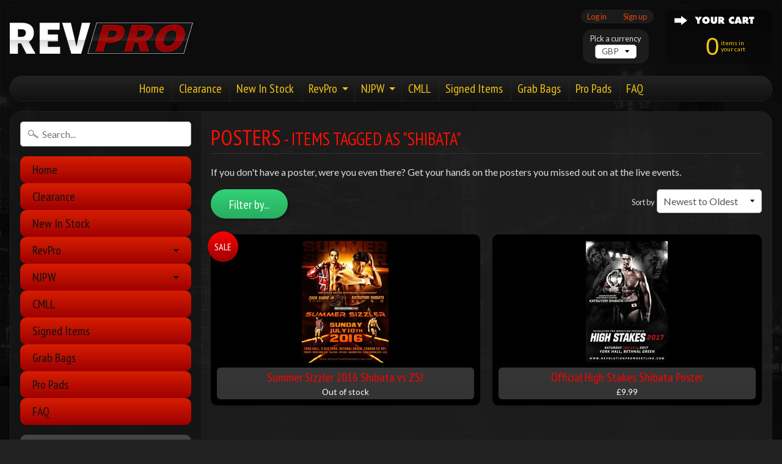

--- FILE ---
content_type: text/html; charset=utf-8
request_url: https://shoprevpro.com/collections/posters-programmes/shibata
body_size: 24434
content:
<!DOCTYPE html>
<!--[if IE 8]> <html class="no-js lt-ie9" lang="en" > <![endif]-->
<!--[if gt IE 8]><!--> <html class="no-js" lang="en" > <!--<![endif]-->
<head>
<meta charset="utf-8" />
<meta http-equiv="X-UA-Compatible" content="IE=edge" />  
<meta name="viewport" content="width=device-width, initial-scale=1.0, height=device-height, minimum-scale=1.0, user-scalable=0">


  
  
  <link href="//fonts.googleapis.com/css?family=Lato:400,700" rel="stylesheet" type="text/css" media="all" />


  
    
    
    <link href="//fonts.googleapis.com/css?family=PT+Sans+Narrow:400,700" rel="stylesheet" type="text/css" media="all" />
  

   
  

  
 


    <title>Posters | Shibata | Shop RevPro </title> 





	<meta name="description" content="If you don&#39;t have a poster, were you even there? Get your hands on the posters you missed out on at the live events." />


<link rel="canonical" href="https://shoprevpro.com/collections/posters-programmes/shibata" /> 
<!-- /snippets/social-meta-tags.liquid -->
<meta property="og:site_name" content="Shop RevPro ">
<meta property="og:url" content="https://shoprevpro.com/collections/posters-programmes/shibata">
<meta property="og:title" content="Posters">
<meta property="og:type" content="website">
<meta property="og:description" content="If you don&#39;t have a poster, were you even there? Get your hands on the posters you missed out on at the live events.">


<meta name="twitter:site" content="@">
<meta name="twitter:card" content="summary_large_image">
<meta name="twitter:title" content="Posters">
<meta name="twitter:description" content="If you don&#39;t have a poster, were you even there? Get your hands on the posters you missed out on at the live events.">

<link href="//shoprevpro.com/cdn/shop/t/2/assets/styles.scss.css?v=181124279289893720061697696816" rel="stylesheet" type="text/css" media="all" />  

<script>
  window.Sunrise = window.Sunrise || {};
  Sunrise.strings = {
    add_to_cart: "Add to Cart",
    sold_out: "Out of stock",
    unavailable: "Unavailable",
    money_format_json: "£{{amount}}",
    money_format: "£{{amount}}",
    money_with_currency_format_json: "£{{amount}} GBP",
    money_with_currency_format: "£{{amount}} GBP",
    shop_currency: "GBP",
    locale: "en",
    locale_json: "en",
    customer_accounts_enabled: true,
    customer_logged_in: false
  };
</script>  
  

  
<script src="//shoprevpro.com/cdn/shop/t/2/assets/vendor.js?v=54135488119201741561490295689" type="text/javascript"></script> 
<script src="//shoprevpro.com/cdn/shop/t/2/assets/theme.js?v=53159603050447644141501511270" type="text/javascript"></script> 

<script>window.performance && window.performance.mark && window.performance.mark('shopify.content_for_header.start');</script><meta name="google-site-verification" content="_p4PrqP6lH4O_KzLb4PNskOgpXzS6cqKXXIbCjytlKs">
<meta name="facebook-domain-verification" content="311m1dgyaubpush8wat5lhuljzuqfy">
<meta id="shopify-digital-wallet" name="shopify-digital-wallet" content="/18710039/digital_wallets/dialog">
<meta name="shopify-checkout-api-token" content="fb738bf2ffa1e08b5d9c317608615857">
<meta id="in-context-paypal-metadata" data-shop-id="18710039" data-venmo-supported="false" data-environment="production" data-locale="en_US" data-paypal-v4="true" data-currency="GBP">
<link rel="alternate" type="application/atom+xml" title="Feed" href="/collections/posters-programmes/shibata.atom" />
<link rel="alternate" type="application/json+oembed" href="https://shoprevpro.com/collections/posters-programmes/shibata.oembed">
<script async="async" src="/checkouts/internal/preloads.js?locale=en-GB"></script>
<link rel="preconnect" href="https://shop.app" crossorigin="anonymous">
<script async="async" src="https://shop.app/checkouts/internal/preloads.js?locale=en-GB&shop_id=18710039" crossorigin="anonymous"></script>
<script id="apple-pay-shop-capabilities" type="application/json">{"shopId":18710039,"countryCode":"GB","currencyCode":"GBP","merchantCapabilities":["supports3DS"],"merchantId":"gid:\/\/shopify\/Shop\/18710039","merchantName":"Shop RevPro ","requiredBillingContactFields":["postalAddress","email","phone"],"requiredShippingContactFields":["postalAddress","email","phone"],"shippingType":"shipping","supportedNetworks":["visa","maestro","masterCard","amex","discover","elo"],"total":{"type":"pending","label":"Shop RevPro ","amount":"1.00"},"shopifyPaymentsEnabled":true,"supportsSubscriptions":true}</script>
<script id="shopify-features" type="application/json">{"accessToken":"fb738bf2ffa1e08b5d9c317608615857","betas":["rich-media-storefront-analytics"],"domain":"shoprevpro.com","predictiveSearch":true,"shopId":18710039,"locale":"en"}</script>
<script>var Shopify = Shopify || {};
Shopify.shop = "shop-revpro.myshopify.com";
Shopify.locale = "en";
Shopify.currency = {"active":"GBP","rate":"1.0"};
Shopify.country = "GB";
Shopify.theme = {"name":"Sunrise","id":161704197,"schema_name":"Sunrise","schema_version":"5.09","theme_store_id":57,"role":"main"};
Shopify.theme.handle = "null";
Shopify.theme.style = {"id":null,"handle":null};
Shopify.cdnHost = "shoprevpro.com/cdn";
Shopify.routes = Shopify.routes || {};
Shopify.routes.root = "/";</script>
<script type="module">!function(o){(o.Shopify=o.Shopify||{}).modules=!0}(window);</script>
<script>!function(o){function n(){var o=[];function n(){o.push(Array.prototype.slice.apply(arguments))}return n.q=o,n}var t=o.Shopify=o.Shopify||{};t.loadFeatures=n(),t.autoloadFeatures=n()}(window);</script>
<script>
  window.ShopifyPay = window.ShopifyPay || {};
  window.ShopifyPay.apiHost = "shop.app\/pay";
  window.ShopifyPay.redirectState = null;
</script>
<script id="shop-js-analytics" type="application/json">{"pageType":"collection"}</script>
<script defer="defer" async type="module" src="//shoprevpro.com/cdn/shopifycloud/shop-js/modules/v2/client.init-shop-cart-sync_C5BV16lS.en.esm.js"></script>
<script defer="defer" async type="module" src="//shoprevpro.com/cdn/shopifycloud/shop-js/modules/v2/chunk.common_CygWptCX.esm.js"></script>
<script type="module">
  await import("//shoprevpro.com/cdn/shopifycloud/shop-js/modules/v2/client.init-shop-cart-sync_C5BV16lS.en.esm.js");
await import("//shoprevpro.com/cdn/shopifycloud/shop-js/modules/v2/chunk.common_CygWptCX.esm.js");

  window.Shopify.SignInWithShop?.initShopCartSync?.({"fedCMEnabled":true,"windoidEnabled":true});

</script>
<script>
  window.Shopify = window.Shopify || {};
  if (!window.Shopify.featureAssets) window.Shopify.featureAssets = {};
  window.Shopify.featureAssets['shop-js'] = {"shop-cart-sync":["modules/v2/client.shop-cart-sync_ZFArdW7E.en.esm.js","modules/v2/chunk.common_CygWptCX.esm.js"],"init-fed-cm":["modules/v2/client.init-fed-cm_CmiC4vf6.en.esm.js","modules/v2/chunk.common_CygWptCX.esm.js"],"shop-button":["modules/v2/client.shop-button_tlx5R9nI.en.esm.js","modules/v2/chunk.common_CygWptCX.esm.js"],"shop-cash-offers":["modules/v2/client.shop-cash-offers_DOA2yAJr.en.esm.js","modules/v2/chunk.common_CygWptCX.esm.js","modules/v2/chunk.modal_D71HUcav.esm.js"],"init-windoid":["modules/v2/client.init-windoid_sURxWdc1.en.esm.js","modules/v2/chunk.common_CygWptCX.esm.js"],"shop-toast-manager":["modules/v2/client.shop-toast-manager_ClPi3nE9.en.esm.js","modules/v2/chunk.common_CygWptCX.esm.js"],"init-shop-email-lookup-coordinator":["modules/v2/client.init-shop-email-lookup-coordinator_B8hsDcYM.en.esm.js","modules/v2/chunk.common_CygWptCX.esm.js"],"init-shop-cart-sync":["modules/v2/client.init-shop-cart-sync_C5BV16lS.en.esm.js","modules/v2/chunk.common_CygWptCX.esm.js"],"avatar":["modules/v2/client.avatar_BTnouDA3.en.esm.js"],"pay-button":["modules/v2/client.pay-button_FdsNuTd3.en.esm.js","modules/v2/chunk.common_CygWptCX.esm.js"],"init-customer-accounts":["modules/v2/client.init-customer-accounts_DxDtT_ad.en.esm.js","modules/v2/client.shop-login-button_C5VAVYt1.en.esm.js","modules/v2/chunk.common_CygWptCX.esm.js","modules/v2/chunk.modal_D71HUcav.esm.js"],"init-shop-for-new-customer-accounts":["modules/v2/client.init-shop-for-new-customer-accounts_ChsxoAhi.en.esm.js","modules/v2/client.shop-login-button_C5VAVYt1.en.esm.js","modules/v2/chunk.common_CygWptCX.esm.js","modules/v2/chunk.modal_D71HUcav.esm.js"],"shop-login-button":["modules/v2/client.shop-login-button_C5VAVYt1.en.esm.js","modules/v2/chunk.common_CygWptCX.esm.js","modules/v2/chunk.modal_D71HUcav.esm.js"],"init-customer-accounts-sign-up":["modules/v2/client.init-customer-accounts-sign-up_CPSyQ0Tj.en.esm.js","modules/v2/client.shop-login-button_C5VAVYt1.en.esm.js","modules/v2/chunk.common_CygWptCX.esm.js","modules/v2/chunk.modal_D71HUcav.esm.js"],"shop-follow-button":["modules/v2/client.shop-follow-button_Cva4Ekp9.en.esm.js","modules/v2/chunk.common_CygWptCX.esm.js","modules/v2/chunk.modal_D71HUcav.esm.js"],"checkout-modal":["modules/v2/client.checkout-modal_BPM8l0SH.en.esm.js","modules/v2/chunk.common_CygWptCX.esm.js","modules/v2/chunk.modal_D71HUcav.esm.js"],"lead-capture":["modules/v2/client.lead-capture_Bi8yE_yS.en.esm.js","modules/v2/chunk.common_CygWptCX.esm.js","modules/v2/chunk.modal_D71HUcav.esm.js"],"shop-login":["modules/v2/client.shop-login_D6lNrXab.en.esm.js","modules/v2/chunk.common_CygWptCX.esm.js","modules/v2/chunk.modal_D71HUcav.esm.js"],"payment-terms":["modules/v2/client.payment-terms_CZxnsJam.en.esm.js","modules/v2/chunk.common_CygWptCX.esm.js","modules/v2/chunk.modal_D71HUcav.esm.js"]};
</script>
<script>(function() {
  var isLoaded = false;
  function asyncLoad() {
    if (isLoaded) return;
    isLoaded = true;
    var urls = ["https:\/\/cdn-loyalty.yotpo.com\/loader\/TFAs3kNlLeT_ne8c6-Dx0Q.js?shop=shop-revpro.myshopify.com","https:\/\/sizechart.apps.avada.io\/scripttag\/avada-size-chart.min.js?shop=shop-revpro.myshopify.com","https:\/\/static.dla.group\/dm-timer.js?shop=shop-revpro.myshopify.com","https:\/\/cdn.hextom.com\/js\/freeshippingbar.js?shop=shop-revpro.myshopify.com"];
    for (var i = 0; i < urls.length; i++) {
      var s = document.createElement('script');
      s.type = 'text/javascript';
      s.async = true;
      s.src = urls[i];
      var x = document.getElementsByTagName('script')[0];
      x.parentNode.insertBefore(s, x);
    }
  };
  if(window.attachEvent) {
    window.attachEvent('onload', asyncLoad);
  } else {
    window.addEventListener('load', asyncLoad, false);
  }
})();</script>
<script id="__st">var __st={"a":18710039,"offset":0,"reqid":"d0134dc2-cf44-414e-a6cd-1e4d660fc33f-1768679688","pageurl":"shoprevpro.com\/collections\/posters-programmes\/shibata","u":"b5fc16eb44b6","p":"collection","rtyp":"collection","rid":394800709};</script>
<script>window.ShopifyPaypalV4VisibilityTracking = true;</script>
<script id="captcha-bootstrap">!function(){'use strict';const t='contact',e='account',n='new_comment',o=[[t,t],['blogs',n],['comments',n],[t,'customer']],c=[[e,'customer_login'],[e,'guest_login'],[e,'recover_customer_password'],[e,'create_customer']],r=t=>t.map((([t,e])=>`form[action*='/${t}']:not([data-nocaptcha='true']) input[name='form_type'][value='${e}']`)).join(','),a=t=>()=>t?[...document.querySelectorAll(t)].map((t=>t.form)):[];function s(){const t=[...o],e=r(t);return a(e)}const i='password',u='form_key',d=['recaptcha-v3-token','g-recaptcha-response','h-captcha-response',i],f=()=>{try{return window.sessionStorage}catch{return}},m='__shopify_v',_=t=>t.elements[u];function p(t,e,n=!1){try{const o=window.sessionStorage,c=JSON.parse(o.getItem(e)),{data:r}=function(t){const{data:e,action:n}=t;return t[m]||n?{data:e,action:n}:{data:t,action:n}}(c);for(const[e,n]of Object.entries(r))t.elements[e]&&(t.elements[e].value=n);n&&o.removeItem(e)}catch(o){console.error('form repopulation failed',{error:o})}}const l='form_type',E='cptcha';function T(t){t.dataset[E]=!0}const w=window,h=w.document,L='Shopify',v='ce_forms',y='captcha';let A=!1;((t,e)=>{const n=(g='f06e6c50-85a8-45c8-87d0-21a2b65856fe',I='https://cdn.shopify.com/shopifycloud/storefront-forms-hcaptcha/ce_storefront_forms_captcha_hcaptcha.v1.5.2.iife.js',D={infoText:'Protected by hCaptcha',privacyText:'Privacy',termsText:'Terms'},(t,e,n)=>{const o=w[L][v],c=o.bindForm;if(c)return c(t,g,e,D).then(n);var r;o.q.push([[t,g,e,D],n]),r=I,A||(h.body.append(Object.assign(h.createElement('script'),{id:'captcha-provider',async:!0,src:r})),A=!0)});var g,I,D;w[L]=w[L]||{},w[L][v]=w[L][v]||{},w[L][v].q=[],w[L][y]=w[L][y]||{},w[L][y].protect=function(t,e){n(t,void 0,e),T(t)},Object.freeze(w[L][y]),function(t,e,n,w,h,L){const[v,y,A,g]=function(t,e,n){const i=e?o:[],u=t?c:[],d=[...i,...u],f=r(d),m=r(i),_=r(d.filter((([t,e])=>n.includes(e))));return[a(f),a(m),a(_),s()]}(w,h,L),I=t=>{const e=t.target;return e instanceof HTMLFormElement?e:e&&e.form},D=t=>v().includes(t);t.addEventListener('submit',(t=>{const e=I(t);if(!e)return;const n=D(e)&&!e.dataset.hcaptchaBound&&!e.dataset.recaptchaBound,o=_(e),c=g().includes(e)&&(!o||!o.value);(n||c)&&t.preventDefault(),c&&!n&&(function(t){try{if(!f())return;!function(t){const e=f();if(!e)return;const n=_(t);if(!n)return;const o=n.value;o&&e.removeItem(o)}(t);const e=Array.from(Array(32),(()=>Math.random().toString(36)[2])).join('');!function(t,e){_(t)||t.append(Object.assign(document.createElement('input'),{type:'hidden',name:u})),t.elements[u].value=e}(t,e),function(t,e){const n=f();if(!n)return;const o=[...t.querySelectorAll(`input[type='${i}']`)].map((({name:t})=>t)),c=[...d,...o],r={};for(const[a,s]of new FormData(t).entries())c.includes(a)||(r[a]=s);n.setItem(e,JSON.stringify({[m]:1,action:t.action,data:r}))}(t,e)}catch(e){console.error('failed to persist form',e)}}(e),e.submit())}));const S=(t,e)=>{t&&!t.dataset[E]&&(n(t,e.some((e=>e===t))),T(t))};for(const o of['focusin','change'])t.addEventListener(o,(t=>{const e=I(t);D(e)&&S(e,y())}));const B=e.get('form_key'),M=e.get(l),P=B&&M;t.addEventListener('DOMContentLoaded',(()=>{const t=y();if(P)for(const e of t)e.elements[l].value===M&&p(e,B);[...new Set([...A(),...v().filter((t=>'true'===t.dataset.shopifyCaptcha))])].forEach((e=>S(e,t)))}))}(h,new URLSearchParams(w.location.search),n,t,e,['guest_login'])})(!0,!0)}();</script>
<script integrity="sha256-4kQ18oKyAcykRKYeNunJcIwy7WH5gtpwJnB7kiuLZ1E=" data-source-attribution="shopify.loadfeatures" defer="defer" src="//shoprevpro.com/cdn/shopifycloud/storefront/assets/storefront/load_feature-a0a9edcb.js" crossorigin="anonymous"></script>
<script crossorigin="anonymous" defer="defer" src="//shoprevpro.com/cdn/shopifycloud/storefront/assets/shopify_pay/storefront-65b4c6d7.js?v=20250812"></script>
<script data-source-attribution="shopify.dynamic_checkout.dynamic.init">var Shopify=Shopify||{};Shopify.PaymentButton=Shopify.PaymentButton||{isStorefrontPortableWallets:!0,init:function(){window.Shopify.PaymentButton.init=function(){};var t=document.createElement("script");t.src="https://shoprevpro.com/cdn/shopifycloud/portable-wallets/latest/portable-wallets.en.js",t.type="module",document.head.appendChild(t)}};
</script>
<script data-source-attribution="shopify.dynamic_checkout.buyer_consent">
  function portableWalletsHideBuyerConsent(e){var t=document.getElementById("shopify-buyer-consent"),n=document.getElementById("shopify-subscription-policy-button");t&&n&&(t.classList.add("hidden"),t.setAttribute("aria-hidden","true"),n.removeEventListener("click",e))}function portableWalletsShowBuyerConsent(e){var t=document.getElementById("shopify-buyer-consent"),n=document.getElementById("shopify-subscription-policy-button");t&&n&&(t.classList.remove("hidden"),t.removeAttribute("aria-hidden"),n.addEventListener("click",e))}window.Shopify?.PaymentButton&&(window.Shopify.PaymentButton.hideBuyerConsent=portableWalletsHideBuyerConsent,window.Shopify.PaymentButton.showBuyerConsent=portableWalletsShowBuyerConsent);
</script>
<script data-source-attribution="shopify.dynamic_checkout.cart.bootstrap">document.addEventListener("DOMContentLoaded",(function(){function t(){return document.querySelector("shopify-accelerated-checkout-cart, shopify-accelerated-checkout")}if(t())Shopify.PaymentButton.init();else{new MutationObserver((function(e,n){t()&&(Shopify.PaymentButton.init(),n.disconnect())})).observe(document.body,{childList:!0,subtree:!0})}}));
</script>
<link id="shopify-accelerated-checkout-styles" rel="stylesheet" media="screen" href="https://shoprevpro.com/cdn/shopifycloud/portable-wallets/latest/accelerated-checkout-backwards-compat.css" crossorigin="anonymous">
<style id="shopify-accelerated-checkout-cart">
        #shopify-buyer-consent {
  margin-top: 1em;
  display: inline-block;
  width: 100%;
}

#shopify-buyer-consent.hidden {
  display: none;
}

#shopify-subscription-policy-button {
  background: none;
  border: none;
  padding: 0;
  text-decoration: underline;
  font-size: inherit;
  cursor: pointer;
}

#shopify-subscription-policy-button::before {
  box-shadow: none;
}

      </style>

<script>window.performance && window.performance.mark && window.performance.mark('shopify.content_for_header.end');</script>


<script id="sca_fg_cart_ShowGiftAsProductTemplate" type="text/template">
  
  <div class="item not-sca-qv" id="sca-freegift-{{productID}}">
    <a class="close_box" style="display: none;position: absolute;top:5px;right: 10px;font-size: 22px;font-weight: bold;cursor: pointer;text-decoration:none;color: #aaa;">×</a>
    <a href="/products/{{productHandle}}" target="_blank"><img class="lazyOwl" data-src="{{productImageURL}}"></a>
    <div class="sca-product-shop">
      <div class="f-fix"><span class="sca-product-title" style="white-space: nowrap;color:#000;{{showfgTitle}}">{{productTitle}}</span>
          <div id="product-variants-{{productID}}">
            <div class="sca-price" id="price-field-{{productID}}">
              <span class="sca-old-price">{{variant_compare_at_price}}</span>
              <span class="sca-special-price">{{variant_price}}</span>
            </div>
            <div id="stay-content-sca-freegift-{{productID}}" class="sca-fg-cart-item">
              <a class="close_box" style="display: none;position: absolute;top:5px;right: 10px;font-size: 22px;font-weight: bold;cursor: pointer;text-decoration:none;color: #aaa;">×</a>
              <select id="product-select-{{productID}}" name="id" style="display: none">
                {{optionVariantData}}
              </select>
            </div>
          </div>
          <button type='button' id="sca-btn-select-{{productID}}" class="sca-button" onclick="onclickSelect_{{productID}}();"><span>{{SelectButton}}</span></button>
          <button type='button' id="sca-btn-{{productID}}" class="sca-button" style="display: none"><span>{{AddToCartButton}}</span></button>
      </div>
    </div>
  </div>
  
</script>
<script id = "sca_fg_cart_ShowGiftAsProductScriptTemplate" type="text/template">
  
    var selectCallback_{{productID}}=function(_,t){if(_?(_.available?(SECOMAPP.jQuery("#sca-btn-{{productID}}").removeClass("disabled").removeAttr("disabled").html("<span>{{AddToCartButton}}</span>").fadeTo(200,1),SECOMAPP.jQuery("#sca-btn-{{productID}}").unbind("click"),SECOMAPP.jQuery("#sca-btn-{{productID}}").click(SECOMAPP.jQuery.proxy(function(){SECOMAPP.addGiftToCart(_.id,1)},_))):SECOMAPP.jQuery("#sca-btn-{{productID}}").html("<span>{{UnavailableButton}}</span>").addClass("disabled").attr("disabled","disabled").fadeTo(200,.5),_.compare_at_price>_.price?SECOMAPP.jQuery("#price-field-{{productID}}").html("<span class='sca-old-price'>"+SECOMAPP.formatMoney(_.compare_at_price)+"</span>&nbsp;<s class='sca-special-price'>"+SECOMAPP.formatMoney(_.price)+"</s>"):SECOMAPP.jQuery("#price-field-{{productID}}").html("<span class='sca-special-price'>"+SECOMAPP.formatMoney(_.price)+"</span>")):SECOMAPP.jQuery("#sca-btn-{{productID}}").html("<span>{{UnavailableButton}}</span>").addClass("disabled").attr("disabled","disabled").fadeTo(200,.5),_&&_.featured_image){var a=SECOMAPP.jQuery("#sca-freegift-{{productID}} img"),e=_.featured_image,o=a[0];Shopify.Image.switchImage(e,o,function(_,t,a){SECOMAPP.jQuery(a).parents("a").attr("href",_),SECOMAPP.jQuery(a).attr("src",_)})}},onclickSelect_{{productID}}=function(){SECOMAPP.jQuery.getJSON("/products/{{productHandle}}.js",{_:(new Date).getTime()},function(_){1==_.options.length&&SECOMAPP.jQuery("<label><strong>"+_.options[0].name+"</strong></label>").insertBefore("#product-select-{{productID}}");var t=[];SECOMAPP.jQuery.each(_.options,function(_,a){t[_]=a.name}),_.options=t;for(var a={{variantsGiftList}},e={{mainVariantsList}},o=_.variants.length-1;o>-1;o--)a.indexOf(_.variants[o].id)<0&&e.indexOf(_.variants[o].id)<0&&_.variants.splice(o,1);for(var c=e.length-1;c>-1;c--){var n=a[c],r=e[c],i=0,s=0;for(o=_.variants.length-1;o>-1;o--)_.variants[o].id==n?i=o:_.variants[o].id==r&&(s=o);"undefined"!=typeof SECOMAPP&&void 0!==SECOMAPP.fgsettings&&!0===SECOMAPP.fgsettings.sca_sync_gift&&void 0!==SECOMAPP.fgsettings.sca_fg_gift_variant_quantity_format&&"equal_original_inventory"===SECOMAPP.fgsettings.sca_fg_gift_variant_quantity_format&&(_.variants[i].available=_.variants[s].available,_.variants[i].inventory_management=_.variants[s].inventory_management),_.variants[i].option1=_.variants[s].option1,_.variants[i].options[0].name=_.variants[s].options[0].name,_.variants[i].options[1]&&(_.variants[i].options[1].name=_.variants[s].options[1].name,_.variants[i].option2=_.variants[s].option2),_.variants[i].options[2]&&(_.variants[i].options[2].name=_.variants[s].options[2].name,_.variants[i].option3=_.variants[s].option3),_.variants[i].title=_.variants[s].title,_.variants[i].name=_.variants[s].name,_.variants[i].public_title=_.variants[s].public_title,_.variants.splice(s,1)}SECOMAPP.jQuery("#sca-btn-select-{{productID}}").hide(),SECOMAPP.jQuery("#product-select-{{productID}}").show(),SECOMAPP.jQuery("#sca-btn-{{productID}}").show(),SECOMAPP.jQuery("#stay-content-sca-freegift-{{productID}} .close_box").show(),SECOMAPP.jQuery("#stay-content-sca-freegift-{{productID}} .close_box").click(function(){SECOMAPP.jQuery("#stay-content-sca-freegift-{{productID}}").hide(),SECOMAPP.jQuery("#sca-btn-{{productID}}").hide(),SECOMAPP.jQuery("#sca-btn-select-{{productID}}").show()}),onclickSelect_{{productID}}=function(){SECOMAPP.jQuery("#stay-content-sca-freegift-{{productID}}").show(),SECOMAPP.jQuery("#sca-btn-{{productID}}").show(),SECOMAPP.jQuery("#sca-btn-select-{{productID}}").hide()},1==_.variants.length?(-1!==_.variants[0].title.indexOf("Default")&&SECOMAPP.jQuery("#sca-freegift-{{productID}} .selector-wrapper").hide(),1==_.variants[0].available&&(SECOMAPP.jQuery("#sca-btn-{{productID}}").show(),SECOMAPP.jQuery("#sca-btn-select-{{productID}}").hide(),SECOMAPP.jQuery("#sca-btn-{{productID}}").removeClass("disabled").removeAttr("disabled").html("<span>{{AddToCartButton}}</span>").fadeTo(200,1),SECOMAPP.jQuery("#sca-btn-{{productID}}").unbind("click"),SECOMAPP.jQuery("#sca-btn-{{productID}}").click(SECOMAPP.jQuery.proxy(function(){SECOMAPP.addGiftToCart(_.variants[0].id,1)},_)))):(new Shopify.OptionSelectors("product-select-{{productID}}",{product:_,onVariantSelected:selectCallback_{{productID}},enableHistoryState:!0}),SECOMAPP.jQuery("#stay-content-sca-freegift-{{productID}}").show(),SECOMAPP.jQuery("#stay-content-sca-freegift-{{productID}}").focus())})};1=={{variantsGiftList}}.length&&onclickSelect_{{productID}}();
  
</script>

<script id="sca_fg_cart_ShowGiftAsVariantTemplate" type="text/template">
  
  <div class="item not-sca-qv" id="sca-freegift-{{variantID}}">
    <a href="/products/{{productHandle}}" target="_blank"><img class="lazyOwl" data-src="{{variantImageURL}}"></a>
    <div class="sca-product-shop">
      <div class="f-fix">
        <span class="sca-product-title" style="white-space: nowrap;color:#000;">{{variantTitle}}</span>
        <div class="sca-price">
          <span class="sca-old-price">{{variant_compare_at_price}}</span>
          <span class="sca-special-price">{{variant_price}}</span>
        </div>
        <button type="button" id="sca-btn{{variantID}}" class="sca-button" onclick="SECOMAPP.addGiftToCart({{variantID}},1);">
          <span>{{AddToCartButton}}</span>
        </button>
      </div>
    </div>
  </div>
  
</script>

<script id="sca_fg_prod_GiftList" type="text/template">
  
  <a style="text-decoration: none !important" id ="{{giftShowID}}" class="product-image freegif-product-image freegift-info-{{giftShowID}}"
     title="{{giftTitle}}" href="/products/{{productsHandle}}">
    <img class="not-sca-qv" src="{{giftImgUrl}}" alt="{{giftTitle}}" />
  </a>
  
</script>

<script id="sca_fg_prod_Gift_PopupDetail" type="text/template">
  
  <div class="sca-fg-item fg-info-{{giftShowID}}" style="display:none;z-index:2147483647;">
    <div class="sca-fg-item-options">
      <div class="sca-fg-item-option-title">
        <em>{{freegiftRuleName}}</em>
      </div>
      <div class="sca-fg-item-option-ct">
        <!--        <div class="sca-fg-image-item">
                        <img src="{{giftImgUrl}}" /> -->
        <div class="sca-fg-item-name">
          <a href="#">{{giftTitle}}</a>
        </div>
        <!--        </div> -->
      </div>
    </div>
  </div>
  
</script>

<script id="sca_fg_ajax_GiftListPopup" type="text/template">
  
  <div id="freegift_popup" class="mfp-hide">
    <div id="sca-fg-owl-carousel">
      <div id="freegift_cart_container" class="sca-fg-cart-container" style="display: none;">
        <div id="freegift_message" class="owl-carousel"></div>
      </div>
      <div id="sca-fg-slider-cart" style="display: none;">
        <div class="sca-fg-cart-title">
          <strong>{{popupTitle}}</strong>
        </div>
        <div id="sca_freegift_list" class="owl-carousel"></div>
      </div>
    </div>
  </div>
  
</script>

<script id="sca_fg_checkout_confirm_popup" type="text/template">
    
         <div class='sca-fg-checkout-confirm-popup' style='font-family: "Myriad","Cardo","Big Caslon","Bodoni MT",Georgia,serif; position: relative;background: #FFF;padding: 20px 20px 50px 20px;width: auto;max-width: 500px;margin: 20px auto;'>
             <h1 style='font-family: "Oswald","Cardo","Big Caslon","Bodoni MT",Georgia,serif;'>YOU CAN STILL ADD MORE!</h1>
             <p>You get 1 free item with every product purchased. It looks like you can still add more free item(s) to your cart. What would you like to do?</p>
             <p class='sca-fg-checkout-confirm-buttons' style='float: right;'>
                 <a class='btn popup-modal-dismiss action_button add_to_cart' href='#' style='width: 200px !important;margin-right: 20px;'>ADD MORE</a>
                 <a class='btn checkout__button continue-checkout action_button add_to_cart' href='/checkout' style='width: 200px !important;'>CHECKOUT</a>
             </p>
         </div>
    
</script>



<link href="//shoprevpro.com/cdn/shop/t/2/assets/sca.freegift.css?v=118326107520137171181539626239" rel="stylesheet" type="text/css" media="all" />
<script src="//shoprevpro.com/cdn/shopifycloud/storefront/assets/themes_support/option_selection-b017cd28.js" type="text/javascript"></script>
<script>
    Shopify.money_format = "£{{amount}}";
    //enable checking free gifts condition when checkout clicked
    if ((typeof SECOMAPP) === 'undefined') { window.SECOMAPP = {}; };
    SECOMAPP.enableOverrideCheckout = true;
    //    SECOMAPP.preStopAppCallback = function(cart){
    //        if(typeof yotpo!=='undefined' && typeof yotpo.initWidgets==='function'){
    //            yotpo.initWidgets();
    //        }
    //    }
</script>
<script data-cfasync="false" type="text/javascript">
  /* Smart Ecommerce App (SEA Inc)
   * http://www.secomapp.com
   * Do not reuse those source codes if don't have permission of us.
   * */
  
  (function(){if(!Array.isArray){Array.isArray=function(e){return Object.prototype.toString.call(e)==="[object Array]"}}"function"!==typeof Object.create&&(Object.create=function(e){function t(){}t.prototype=e;return new t});if(!Object.keys){Object.keys=function(e){var t=[],i;for(i in e){if(Object.prototype.hasOwnProperty.call(e,i)){t.push(i)}}return t}}if(!String.prototype.endsWith){Object.defineProperty(String.prototype,"endsWith",{value:function(e,t){var i=this.toString();if(t===undefined||t>i.length){t=i.length}t-=e.length;var r=i.indexOf(e,t);return r!==-1&&r===t},writable:true,enumerable:true,configurable:true})}if(!Array.prototype.indexOf){Array.prototype.indexOf=function(e,t){var i;if(this==null){throw new TypeError('"this" is null or not defined')}var r=Object(this);var o=r.length>>>0;if(o===0){return-1}var n=+t||0;if(Math.abs(n)===Infinity){n=0}if(n>=o){return-1}i=Math.max(n>=0?n:o-Math.abs(n),0);while(i<o){if(i in r&&r[i]===e){return i}i++}return-1}}if(!Array.prototype.forEach){Array.prototype.forEach=function(e,t){var i,r;if(this==null){throw new TypeError(" this is null or not defined")}var o=Object(this);var n=o.length>>>0;if(typeof e!=="function"){throw new TypeError(e+" is not a function")}if(arguments.length>1){i=t}r=0;while(r<n){var a;if(r in o){a=o[r];e.call(i,a,r,o)}r++}}}console=console||{};console.log=console.log||function(){};if(typeof Shopify==="undefined"){Shopify={}}if(typeof Shopify.onError!=="function"){Shopify.onError=function(){}}if(typeof SECOMAPP==="undefined"){SECOMAPP={}}SECOMAPP.removeGiftsVariant=function(e){setTimeout(function(){try{e("select option").not(".sca-fg-cart-item select option").filter(function(){var t=e(this).val();var i=e(this).text();if(i.indexOf(" - ")!==-1){i=i.slice(0,i.indexOf(" - "))}var r=[];if(i.indexOf(" / ")!==-1){r=i.split(" / ");i=r[r.length-1]}if(typeof SECOMAPP.gifts_list_avai!=="undefined"&&typeof SECOMAPP.gifts_list_avai[t]!=="undefined"||i.endsWith("% off)")){e("select option").not(".sca-fg-cart-item select option").filter(function(){var r=e(this).val();var o=e(this).text();return o.endsWith(i)||r==t||o.endsWith("% off)")}).remove();e(".dropdown *,ul li,label,div").filter(function(){var r=e(this).html(),o=e(this).data("value");return r&&r.endsWith(i)||r&&r.endsWith("% off)")||o==t}).remove();return true}return false})}catch(e){console.log(e)}},500)};SECOMAPP.formatMoney=function(e,t){if(typeof e=="string"){e=e.replace(".","")}var i="";var r=typeof Shopify!=="undefined"&&typeof Shopify.money_format!=="undefined"?Shopify.money_format:"{{amount}}";var o=/\{\{\s*(\w+)\s*\}\}/;var n=t||(typeof this.fgsettings.sca_currency_format==="string"&&this.fgsettings.sca_currency_format.indexOf("amount")>-1?this.fgsettings.sca_currency_format:null)||r;if(n.indexOf("amount_no_decimals_no_comma_separator")<0&&n.indexOf("amount_no_comma_separator_up_cents")<0&&n.indexOf("amount_up_cents")<0&&typeof Shopify.formatMoney==="function"){return Shopify.formatMoney(e,n)}function a(e,t){return typeof e=="undefined"?t:e}function f(e,t,i,r,o,n){t=a(t,2);i=a(i,",");r=a(r,".");if(isNaN(e)||e==null){return 0}e=(e/100).toFixed(t);var f=e.split("."),c=f[0].replace(/(\d)(?=(\d\d\d)+(?!\d))/g,"$1"+i),s=f[1]?!o||!n?r+f[1]:o+f[1]+n:"";return c+s}switch(n.match(o)[1]){case"amount":i=f(e,2);break;case"amount_no_decimals":i=f(e,0);break;case"amount_with_comma_separator":i=f(e,2,",",".");break;case"amount_no_decimals_with_comma_separator":i=f(e,0,",",".");break;case"amount_no_decimals_no_comma_separator":i=f(e,0,"","");break;case"amount_up_cents":i=f(e,2,",","","<sup>","</sup>");break;case"amount_no_comma_separator_up_cents":i=f(e,2,"","","<sup>","</sup>");break}return n.replace(o,i)};SECOMAPP.setCookie=function(e,t,i,r,o){var n=new Date;n.setTime(n.getTime()+i*24*60*60*1e3+r*60*1e3);var a="expires="+n.toUTCString();document.cookie=e+"="+t+";"+a+(o?";path="+o:";path=/")};SECOMAPP.getCookie=function(e){var t=e+"=";var i=document.cookie.split(";");for(var r=0;r<i.length;r++){var o=i[r];while(o.charAt(0)==" ")o=o.substring(1);if(o.indexOf(t)==0)return o.substring(t.length,o.length)}return""};SECOMAPP.getQueryString=function(){var e={};var t=window.location.search.substring(1);var i=t.split("&");for(var r=0;r<i.length;r++){var o=i[r].split("=");if(typeof e[o[0]]==="undefined"){e[o[0]]=decodeURIComponent(o[1])}else if(typeof e[o[0]]==="string"){var n=[e[o[0]],decodeURIComponent(o[1])];e[o[0]]=n}else{e[o[0]].push(decodeURIComponent(o[1]))}}return e};SECOMAPP.freegifts_product_json=function(e){if(e){for(var t=0;t<e.options.length;t++){option=e.options[t];if(option.values)for(var i=0;i<option.values.length;i++){if(option.values[i].endsWith("(Freegifts)")||option.values[i].endsWith("% off)")){option.values.splice(i,1);i--}}}for(var r=function(e){for(var t in e)if(e.hasOwnProperty(t))return!1;return!0},o=e.price,n=e.price_max,a=e.price_min,f=e.compare_at_price,c=e.compare_at_price_max,s=e.compare_at_price_min,t=0;t<e.variants.length;t++){var i=e.variants[t],p=!i.option3?!i.option2?i.option1:i.option2:i.option3;"undefined"!=typeof SECOMAPP&&"undefined"!=typeof SECOMAPP.gifts_list_avai&&!r(SECOMAPP.gifts_list_avai)&&"undefined"!=typeof SECOMAPP.gifts_list_avai[i.id]||p.endsWith("(Freegifts)")||p.endsWith("% off)")?(e.variants.splice(t,1),t-=1):(n>=i.price&&(n=i.price,o=i.price),a<=i.price&&(a=i.price),i.compare_at_price&&(c>=i.compare_at_price&&(c=i.compare_at_price,f=i.compare_at_price),s<=i.compare_at_price&&(s=i.compare_at_price)),1==i.available&&(e.available=!0))}e.price=o,e.price_max=a,e.price_min=n,e.compare_at_price=f,e.compare_at_price_max=s,e.compare_at_price_min=c,e.price_varies=a>n?!0:!1,e.compare_at_price_varies=s>c?!0:!1}return e};SECOMAPP.fg_codes=[];if(SECOMAPP.getCookie("sca_fg_codes")!==""){SECOMAPP.fg_codes=JSON.parse(SECOMAPP.getCookie("sca_fg_codes"))}var e=SECOMAPP.getQueryString();if(e["freegifts_code"]&&SECOMAPP.fg_codes.indexOf(e["freegifts_code"])===-1){if(typeof SECOMAPP.activateOnlyOnePromoCode!=="undefined"&&SECOMAPP.activateOnlyOnePromoCode===true){SECOMAPP.fg_codes=[]}SECOMAPP.fg_codes.push(e["freegifts_code"]);SECOMAPP.setCookie("sca_fg_codes",JSON.stringify(SECOMAPP.fg_codes))}})();
  
  ;SECOMAPP.customer={};SECOMAPP.customer.orders=[];SECOMAPP.customer.freegifts=[];;null;SECOMAPP.customer.email=null;SECOMAPP.customer.first_name=null;SECOMAPP.customer.last_name=null;SECOMAPP.customer.tags=null;SECOMAPP.customer.orders_count=null;SECOMAPP.customer.total_spent=null;
</script>

<link rel="stylesheet" href="//shoprevpro.com/cdn/shop/t/2/assets/sca-pp.css?v=26248894406678077071539628388">
 <script>
  
  SCAPPShop = {};
    
  </script>
<script src="//shoprevpro.com/cdn/shop/t/2/assets/sca-pp-initial.js?v=114227156482931300251539628926" type="text/javascript"></script>
   
  <meta name="google-site-verification" content="L5Q04XtvrNDoYfvMTXuBzgdaZwKsN3fPt5N2au3CdPs" />
<meta property="og:image" content="https://cdn.shopify.com/s/files/1/1871/0039/collections/Global_Wars_Programme.jpg?v=1499941329" />
<meta property="og:image:secure_url" content="https://cdn.shopify.com/s/files/1/1871/0039/collections/Global_Wars_Programme.jpg?v=1499941329" />
<meta property="og:image:width" content="817" />
<meta property="og:image:height" content="1200" />
<meta property="og:image:alt" content="Posters" />
<link href="https://monorail-edge.shopifysvc.com" rel="dns-prefetch">
<script>(function(){if ("sendBeacon" in navigator && "performance" in window) {try {var session_token_from_headers = performance.getEntriesByType('navigation')[0].serverTiming.find(x => x.name == '_s').description;} catch {var session_token_from_headers = undefined;}var session_cookie_matches = document.cookie.match(/_shopify_s=([^;]*)/);var session_token_from_cookie = session_cookie_matches && session_cookie_matches.length === 2 ? session_cookie_matches[1] : "";var session_token = session_token_from_headers || session_token_from_cookie || "";function handle_abandonment_event(e) {var entries = performance.getEntries().filter(function(entry) {return /monorail-edge.shopifysvc.com/.test(entry.name);});if (!window.abandonment_tracked && entries.length === 0) {window.abandonment_tracked = true;var currentMs = Date.now();var navigation_start = performance.timing.navigationStart;var payload = {shop_id: 18710039,url: window.location.href,navigation_start,duration: currentMs - navigation_start,session_token,page_type: "collection"};window.navigator.sendBeacon("https://monorail-edge.shopifysvc.com/v1/produce", JSON.stringify({schema_id: "online_store_buyer_site_abandonment/1.1",payload: payload,metadata: {event_created_at_ms: currentMs,event_sent_at_ms: currentMs}}));}}window.addEventListener('pagehide', handle_abandonment_event);}}());</script>
<script id="web-pixels-manager-setup">(function e(e,d,r,n,o){if(void 0===o&&(o={}),!Boolean(null===(a=null===(i=window.Shopify)||void 0===i?void 0:i.analytics)||void 0===a?void 0:a.replayQueue)){var i,a;window.Shopify=window.Shopify||{};var t=window.Shopify;t.analytics=t.analytics||{};var s=t.analytics;s.replayQueue=[],s.publish=function(e,d,r){return s.replayQueue.push([e,d,r]),!0};try{self.performance.mark("wpm:start")}catch(e){}var l=function(){var e={modern:/Edge?\/(1{2}[4-9]|1[2-9]\d|[2-9]\d{2}|\d{4,})\.\d+(\.\d+|)|Firefox\/(1{2}[4-9]|1[2-9]\d|[2-9]\d{2}|\d{4,})\.\d+(\.\d+|)|Chrom(ium|e)\/(9{2}|\d{3,})\.\d+(\.\d+|)|(Maci|X1{2}).+ Version\/(15\.\d+|(1[6-9]|[2-9]\d|\d{3,})\.\d+)([,.]\d+|)( \(\w+\)|)( Mobile\/\w+|) Safari\/|Chrome.+OPR\/(9{2}|\d{3,})\.\d+\.\d+|(CPU[ +]OS|iPhone[ +]OS|CPU[ +]iPhone|CPU IPhone OS|CPU iPad OS)[ +]+(15[._]\d+|(1[6-9]|[2-9]\d|\d{3,})[._]\d+)([._]\d+|)|Android:?[ /-](13[3-9]|1[4-9]\d|[2-9]\d{2}|\d{4,})(\.\d+|)(\.\d+|)|Android.+Firefox\/(13[5-9]|1[4-9]\d|[2-9]\d{2}|\d{4,})\.\d+(\.\d+|)|Android.+Chrom(ium|e)\/(13[3-9]|1[4-9]\d|[2-9]\d{2}|\d{4,})\.\d+(\.\d+|)|SamsungBrowser\/([2-9]\d|\d{3,})\.\d+/,legacy:/Edge?\/(1[6-9]|[2-9]\d|\d{3,})\.\d+(\.\d+|)|Firefox\/(5[4-9]|[6-9]\d|\d{3,})\.\d+(\.\d+|)|Chrom(ium|e)\/(5[1-9]|[6-9]\d|\d{3,})\.\d+(\.\d+|)([\d.]+$|.*Safari\/(?![\d.]+ Edge\/[\d.]+$))|(Maci|X1{2}).+ Version\/(10\.\d+|(1[1-9]|[2-9]\d|\d{3,})\.\d+)([,.]\d+|)( \(\w+\)|)( Mobile\/\w+|) Safari\/|Chrome.+OPR\/(3[89]|[4-9]\d|\d{3,})\.\d+\.\d+|(CPU[ +]OS|iPhone[ +]OS|CPU[ +]iPhone|CPU IPhone OS|CPU iPad OS)[ +]+(10[._]\d+|(1[1-9]|[2-9]\d|\d{3,})[._]\d+)([._]\d+|)|Android:?[ /-](13[3-9]|1[4-9]\d|[2-9]\d{2}|\d{4,})(\.\d+|)(\.\d+|)|Mobile Safari.+OPR\/([89]\d|\d{3,})\.\d+\.\d+|Android.+Firefox\/(13[5-9]|1[4-9]\d|[2-9]\d{2}|\d{4,})\.\d+(\.\d+|)|Android.+Chrom(ium|e)\/(13[3-9]|1[4-9]\d|[2-9]\d{2}|\d{4,})\.\d+(\.\d+|)|Android.+(UC? ?Browser|UCWEB|U3)[ /]?(15\.([5-9]|\d{2,})|(1[6-9]|[2-9]\d|\d{3,})\.\d+)\.\d+|SamsungBrowser\/(5\.\d+|([6-9]|\d{2,})\.\d+)|Android.+MQ{2}Browser\/(14(\.(9|\d{2,})|)|(1[5-9]|[2-9]\d|\d{3,})(\.\d+|))(\.\d+|)|K[Aa][Ii]OS\/(3\.\d+|([4-9]|\d{2,})\.\d+)(\.\d+|)/},d=e.modern,r=e.legacy,n=navigator.userAgent;return n.match(d)?"modern":n.match(r)?"legacy":"unknown"}(),u="modern"===l?"modern":"legacy",c=(null!=n?n:{modern:"",legacy:""})[u],f=function(e){return[e.baseUrl,"/wpm","/b",e.hashVersion,"modern"===e.buildTarget?"m":"l",".js"].join("")}({baseUrl:d,hashVersion:r,buildTarget:u}),m=function(e){var d=e.version,r=e.bundleTarget,n=e.surface,o=e.pageUrl,i=e.monorailEndpoint;return{emit:function(e){var a=e.status,t=e.errorMsg,s=(new Date).getTime(),l=JSON.stringify({metadata:{event_sent_at_ms:s},events:[{schema_id:"web_pixels_manager_load/3.1",payload:{version:d,bundle_target:r,page_url:o,status:a,surface:n,error_msg:t},metadata:{event_created_at_ms:s}}]});if(!i)return console&&console.warn&&console.warn("[Web Pixels Manager] No Monorail endpoint provided, skipping logging."),!1;try{return self.navigator.sendBeacon.bind(self.navigator)(i,l)}catch(e){}var u=new XMLHttpRequest;try{return u.open("POST",i,!0),u.setRequestHeader("Content-Type","text/plain"),u.send(l),!0}catch(e){return console&&console.warn&&console.warn("[Web Pixels Manager] Got an unhandled error while logging to Monorail."),!1}}}}({version:r,bundleTarget:l,surface:e.surface,pageUrl:self.location.href,monorailEndpoint:e.monorailEndpoint});try{o.browserTarget=l,function(e){var d=e.src,r=e.async,n=void 0===r||r,o=e.onload,i=e.onerror,a=e.sri,t=e.scriptDataAttributes,s=void 0===t?{}:t,l=document.createElement("script"),u=document.querySelector("head"),c=document.querySelector("body");if(l.async=n,l.src=d,a&&(l.integrity=a,l.crossOrigin="anonymous"),s)for(var f in s)if(Object.prototype.hasOwnProperty.call(s,f))try{l.dataset[f]=s[f]}catch(e){}if(o&&l.addEventListener("load",o),i&&l.addEventListener("error",i),u)u.appendChild(l);else{if(!c)throw new Error("Did not find a head or body element to append the script");c.appendChild(l)}}({src:f,async:!0,onload:function(){if(!function(){var e,d;return Boolean(null===(d=null===(e=window.Shopify)||void 0===e?void 0:e.analytics)||void 0===d?void 0:d.initialized)}()){var d=window.webPixelsManager.init(e)||void 0;if(d){var r=window.Shopify.analytics;r.replayQueue.forEach((function(e){var r=e[0],n=e[1],o=e[2];d.publishCustomEvent(r,n,o)})),r.replayQueue=[],r.publish=d.publishCustomEvent,r.visitor=d.visitor,r.initialized=!0}}},onerror:function(){return m.emit({status:"failed",errorMsg:"".concat(f," has failed to load")})},sri:function(e){var d=/^sha384-[A-Za-z0-9+/=]+$/;return"string"==typeof e&&d.test(e)}(c)?c:"",scriptDataAttributes:o}),m.emit({status:"loading"})}catch(e){m.emit({status:"failed",errorMsg:(null==e?void 0:e.message)||"Unknown error"})}}})({shopId: 18710039,storefrontBaseUrl: "https://shoprevpro.com",extensionsBaseUrl: "https://extensions.shopifycdn.com/cdn/shopifycloud/web-pixels-manager",monorailEndpoint: "https://monorail-edge.shopifysvc.com/unstable/produce_batch",surface: "storefront-renderer",enabledBetaFlags: ["2dca8a86"],webPixelsConfigList: [{"id":"1017479554","configuration":"{\"config\":\"{\\\"pixel_id\\\":\\\"AW-726661301\\\",\\\"target_country\\\":\\\"GB\\\",\\\"gtag_events\\\":[{\\\"type\\\":\\\"page_view\\\",\\\"action_label\\\":\\\"AW-726661301\\\/WDhKCJe-q6UBELXxv9oC\\\"},{\\\"type\\\":\\\"purchase\\\",\\\"action_label\\\":\\\"AW-726661301\\\/-UVDCJq-q6UBELXxv9oC\\\"},{\\\"type\\\":\\\"view_item\\\",\\\"action_label\\\":\\\"AW-726661301\\\/uvEPCJ2-q6UBELXxv9oC\\\"},{\\\"type\\\":\\\"add_to_cart\\\",\\\"action_label\\\":\\\"AW-726661301\\\/ZxJICKC-q6UBELXxv9oC\\\"},{\\\"type\\\":\\\"begin_checkout\\\",\\\"action_label\\\":\\\"AW-726661301\\\/J4k_CKO-q6UBELXxv9oC\\\"},{\\\"type\\\":\\\"search\\\",\\\"action_label\\\":\\\"AW-726661301\\\/yhCOCLPCq6UBELXxv9oC\\\"},{\\\"type\\\":\\\"add_payment_info\\\",\\\"action_label\\\":\\\"AW-726661301\\\/dycdCLbCq6UBELXxv9oC\\\"}],\\\"enable_monitoring_mode\\\":false}\"}","eventPayloadVersion":"v1","runtimeContext":"OPEN","scriptVersion":"b2a88bafab3e21179ed38636efcd8a93","type":"APP","apiClientId":1780363,"privacyPurposes":[],"dataSharingAdjustments":{"protectedCustomerApprovalScopes":["read_customer_address","read_customer_email","read_customer_name","read_customer_personal_data","read_customer_phone"]}},{"id":"285704429","configuration":"{\"storeIdentity\":\"shop-revpro.myshopify.com\",\"baseURL\":\"https:\\\/\\\/api.printful.com\\\/shopify-pixels\"}","eventPayloadVersion":"v1","runtimeContext":"STRICT","scriptVersion":"74f275712857ab41bea9d998dcb2f9da","type":"APP","apiClientId":156624,"privacyPurposes":["ANALYTICS","MARKETING","SALE_OF_DATA"],"dataSharingAdjustments":{"protectedCustomerApprovalScopes":["read_customer_address","read_customer_email","read_customer_name","read_customer_personal_data","read_customer_phone"]}},{"id":"175243650","eventPayloadVersion":"v1","runtimeContext":"LAX","scriptVersion":"1","type":"CUSTOM","privacyPurposes":["ANALYTICS"],"name":"Google Analytics tag (migrated)"},{"id":"shopify-app-pixel","configuration":"{}","eventPayloadVersion":"v1","runtimeContext":"STRICT","scriptVersion":"0450","apiClientId":"shopify-pixel","type":"APP","privacyPurposes":["ANALYTICS","MARKETING"]},{"id":"shopify-custom-pixel","eventPayloadVersion":"v1","runtimeContext":"LAX","scriptVersion":"0450","apiClientId":"shopify-pixel","type":"CUSTOM","privacyPurposes":["ANALYTICS","MARKETING"]}],isMerchantRequest: false,initData: {"shop":{"name":"Shop RevPro ","paymentSettings":{"currencyCode":"GBP"},"myshopifyDomain":"shop-revpro.myshopify.com","countryCode":"GB","storefrontUrl":"https:\/\/shoprevpro.com"},"customer":null,"cart":null,"checkout":null,"productVariants":[],"purchasingCompany":null},},"https://shoprevpro.com/cdn","fcfee988w5aeb613cpc8e4bc33m6693e112",{"modern":"","legacy":""},{"shopId":"18710039","storefrontBaseUrl":"https:\/\/shoprevpro.com","extensionBaseUrl":"https:\/\/extensions.shopifycdn.com\/cdn\/shopifycloud\/web-pixels-manager","surface":"storefront-renderer","enabledBetaFlags":"[\"2dca8a86\"]","isMerchantRequest":"false","hashVersion":"fcfee988w5aeb613cpc8e4bc33m6693e112","publish":"custom","events":"[[\"page_viewed\",{}],[\"collection_viewed\",{\"collection\":{\"id\":\"394800709\",\"title\":\"Posters\",\"productVariants\":[{\"price\":{\"amount\":0.99,\"currencyCode\":\"GBP\"},\"product\":{\"title\":\"Summer Sizzler 2016 Shibata vs ZSJ\",\"vendor\":\"Shop RevPro\",\"id\":\"8645581125\",\"untranslatedTitle\":\"Summer Sizzler 2016 Shibata vs ZSJ\",\"url\":\"\/products\/summer-sizzler-2016-shibata-vs-zsj\",\"type\":\"\"},\"id\":\"37256675269\",\"image\":{\"src\":\"\/\/shoprevpro.com\/cdn\/shop\/products\/Summer_Sizzler_2016.jpg?v=1511690692\"},\"sku\":\"ShVZSJSS16\",\"title\":\"Default Title\",\"untranslatedTitle\":\"Default Title\"},{\"price\":{\"amount\":9.99,\"currencyCode\":\"GBP\"},\"product\":{\"title\":\"Official High Stakes Shibata Poster\",\"vendor\":\"Shop RevPro\",\"id\":\"8575267845\",\"untranslatedTitle\":\"Official High Stakes Shibata Poster\",\"url\":\"\/products\/official-high-stakes-poster\",\"type\":\"\"},\"id\":\"36153063301\",\"image\":{\"src\":\"\/\/shoprevpro.com\/cdn\/shop\/products\/Shibata_poster.jpg?v=1513957307\"},\"sku\":\"HS Post Shi\",\"title\":\"Default Title\",\"untranslatedTitle\":\"Default Title\"}]}}]]"});</script><script>
  window.ShopifyAnalytics = window.ShopifyAnalytics || {};
  window.ShopifyAnalytics.meta = window.ShopifyAnalytics.meta || {};
  window.ShopifyAnalytics.meta.currency = 'GBP';
  var meta = {"products":[{"id":8645581125,"gid":"gid:\/\/shopify\/Product\/8645581125","vendor":"Shop RevPro","type":"","handle":"summer-sizzler-2016-shibata-vs-zsj","variants":[{"id":37256675269,"price":99,"name":"Summer Sizzler 2016 Shibata vs ZSJ","public_title":null,"sku":"ShVZSJSS16"}],"remote":false},{"id":8575267845,"gid":"gid:\/\/shopify\/Product\/8575267845","vendor":"Shop RevPro","type":"","handle":"official-high-stakes-poster","variants":[{"id":36153063301,"price":999,"name":"Official High Stakes Shibata Poster","public_title":null,"sku":"HS Post Shi"}],"remote":false}],"page":{"pageType":"collection","resourceType":"collection","resourceId":394800709,"requestId":"d0134dc2-cf44-414e-a6cd-1e4d660fc33f-1768679688"}};
  for (var attr in meta) {
    window.ShopifyAnalytics.meta[attr] = meta[attr];
  }
</script>
<script class="analytics">
  (function () {
    var customDocumentWrite = function(content) {
      var jquery = null;

      if (window.jQuery) {
        jquery = window.jQuery;
      } else if (window.Checkout && window.Checkout.$) {
        jquery = window.Checkout.$;
      }

      if (jquery) {
        jquery('body').append(content);
      }
    };

    var hasLoggedConversion = function(token) {
      if (token) {
        return document.cookie.indexOf('loggedConversion=' + token) !== -1;
      }
      return false;
    }

    var setCookieIfConversion = function(token) {
      if (token) {
        var twoMonthsFromNow = new Date(Date.now());
        twoMonthsFromNow.setMonth(twoMonthsFromNow.getMonth() + 2);

        document.cookie = 'loggedConversion=' + token + '; expires=' + twoMonthsFromNow;
      }
    }

    var trekkie = window.ShopifyAnalytics.lib = window.trekkie = window.trekkie || [];
    if (trekkie.integrations) {
      return;
    }
    trekkie.methods = [
      'identify',
      'page',
      'ready',
      'track',
      'trackForm',
      'trackLink'
    ];
    trekkie.factory = function(method) {
      return function() {
        var args = Array.prototype.slice.call(arguments);
        args.unshift(method);
        trekkie.push(args);
        return trekkie;
      };
    };
    for (var i = 0; i < trekkie.methods.length; i++) {
      var key = trekkie.methods[i];
      trekkie[key] = trekkie.factory(key);
    }
    trekkie.load = function(config) {
      trekkie.config = config || {};
      trekkie.config.initialDocumentCookie = document.cookie;
      var first = document.getElementsByTagName('script')[0];
      var script = document.createElement('script');
      script.type = 'text/javascript';
      script.onerror = function(e) {
        var scriptFallback = document.createElement('script');
        scriptFallback.type = 'text/javascript';
        scriptFallback.onerror = function(error) {
                var Monorail = {
      produce: function produce(monorailDomain, schemaId, payload) {
        var currentMs = new Date().getTime();
        var event = {
          schema_id: schemaId,
          payload: payload,
          metadata: {
            event_created_at_ms: currentMs,
            event_sent_at_ms: currentMs
          }
        };
        return Monorail.sendRequest("https://" + monorailDomain + "/v1/produce", JSON.stringify(event));
      },
      sendRequest: function sendRequest(endpointUrl, payload) {
        // Try the sendBeacon API
        if (window && window.navigator && typeof window.navigator.sendBeacon === 'function' && typeof window.Blob === 'function' && !Monorail.isIos12()) {
          var blobData = new window.Blob([payload], {
            type: 'text/plain'
          });

          if (window.navigator.sendBeacon(endpointUrl, blobData)) {
            return true;
          } // sendBeacon was not successful

        } // XHR beacon

        var xhr = new XMLHttpRequest();

        try {
          xhr.open('POST', endpointUrl);
          xhr.setRequestHeader('Content-Type', 'text/plain');
          xhr.send(payload);
        } catch (e) {
          console.log(e);
        }

        return false;
      },
      isIos12: function isIos12() {
        return window.navigator.userAgent.lastIndexOf('iPhone; CPU iPhone OS 12_') !== -1 || window.navigator.userAgent.lastIndexOf('iPad; CPU OS 12_') !== -1;
      }
    };
    Monorail.produce('monorail-edge.shopifysvc.com',
      'trekkie_storefront_load_errors/1.1',
      {shop_id: 18710039,
      theme_id: 161704197,
      app_name: "storefront",
      context_url: window.location.href,
      source_url: "//shoprevpro.com/cdn/s/trekkie.storefront.cd680fe47e6c39ca5d5df5f0a32d569bc48c0f27.min.js"});

        };
        scriptFallback.async = true;
        scriptFallback.src = '//shoprevpro.com/cdn/s/trekkie.storefront.cd680fe47e6c39ca5d5df5f0a32d569bc48c0f27.min.js';
        first.parentNode.insertBefore(scriptFallback, first);
      };
      script.async = true;
      script.src = '//shoprevpro.com/cdn/s/trekkie.storefront.cd680fe47e6c39ca5d5df5f0a32d569bc48c0f27.min.js';
      first.parentNode.insertBefore(script, first);
    };
    trekkie.load(
      {"Trekkie":{"appName":"storefront","development":false,"defaultAttributes":{"shopId":18710039,"isMerchantRequest":null,"themeId":161704197,"themeCityHash":"12574809981422164072","contentLanguage":"en","currency":"GBP","eventMetadataId":"020692f1-3570-4934-b763-03d39a031a64"},"isServerSideCookieWritingEnabled":true,"monorailRegion":"shop_domain","enabledBetaFlags":["65f19447"]},"Session Attribution":{},"S2S":{"facebookCapiEnabled":false,"source":"trekkie-storefront-renderer","apiClientId":580111}}
    );

    var loaded = false;
    trekkie.ready(function() {
      if (loaded) return;
      loaded = true;

      window.ShopifyAnalytics.lib = window.trekkie;

      var originalDocumentWrite = document.write;
      document.write = customDocumentWrite;
      try { window.ShopifyAnalytics.merchantGoogleAnalytics.call(this); } catch(error) {};
      document.write = originalDocumentWrite;

      window.ShopifyAnalytics.lib.page(null,{"pageType":"collection","resourceType":"collection","resourceId":394800709,"requestId":"d0134dc2-cf44-414e-a6cd-1e4d660fc33f-1768679688","shopifyEmitted":true});

      var match = window.location.pathname.match(/checkouts\/(.+)\/(thank_you|post_purchase)/)
      var token = match? match[1]: undefined;
      if (!hasLoggedConversion(token)) {
        setCookieIfConversion(token);
        window.ShopifyAnalytics.lib.track("Viewed Product Category",{"currency":"GBP","category":"Collection: posters-programmes","collectionName":"posters-programmes","collectionId":394800709,"nonInteraction":true},undefined,undefined,{"shopifyEmitted":true});
      }
    });


        var eventsListenerScript = document.createElement('script');
        eventsListenerScript.async = true;
        eventsListenerScript.src = "//shoprevpro.com/cdn/shopifycloud/storefront/assets/shop_events_listener-3da45d37.js";
        document.getElementsByTagName('head')[0].appendChild(eventsListenerScript);

})();</script>
  <script>
  if (!window.ga || (window.ga && typeof window.ga !== 'function')) {
    window.ga = function ga() {
      (window.ga.q = window.ga.q || []).push(arguments);
      if (window.Shopify && window.Shopify.analytics && typeof window.Shopify.analytics.publish === 'function') {
        window.Shopify.analytics.publish("ga_stub_called", {}, {sendTo: "google_osp_migration"});
      }
      console.error("Shopify's Google Analytics stub called with:", Array.from(arguments), "\nSee https://help.shopify.com/manual/promoting-marketing/pixels/pixel-migration#google for more information.");
    };
    if (window.Shopify && window.Shopify.analytics && typeof window.Shopify.analytics.publish === 'function') {
      window.Shopify.analytics.publish("ga_stub_initialized", {}, {sendTo: "google_osp_migration"});
    }
  }
</script>
<script
  defer
  src="https://shoprevpro.com/cdn/shopifycloud/perf-kit/shopify-perf-kit-3.0.4.min.js"
  data-application="storefront-renderer"
  data-shop-id="18710039"
  data-render-region="gcp-us-east1"
  data-page-type="collection"
  data-theme-instance-id="161704197"
  data-theme-name="Sunrise"
  data-theme-version="5.09"
  data-monorail-region="shop_domain"
  data-resource-timing-sampling-rate="10"
  data-shs="true"
  data-shs-beacon="true"
  data-shs-export-with-fetch="true"
  data-shs-logs-sample-rate="1"
  data-shs-beacon-endpoint="https://shoprevpro.com/api/collect"
></script>
</head>

<body id="collection" data-curr-format="£{{amount}}" data-shop-currency="GBP">
  <div id="site-wrap">
    <header id="header" class="clearfix">  
      <div id="shopify-section-header" class="shopify-section"><style>
#header .logo.img-logo a{max-width:300px;display:inline-block;line-height:1;vertical-align:bottom;} 
#header .logo.img-logo,#header .logo.img-logo h1{font-size:1em;}
.logo.textonly h1,.logo.textonly a{font-size:48px;line-height:1;} 
.top-menu a{font-size:20px;}
</style>
<div class="row clearfix">
  <div class="logo img-logo">
      
    <a class="newfont" href="/" title="Shop RevPro ">
    
      
      <img src="//shoprevpro.com/cdn/shop/files/revpro_logo_300x.png?v=1613155637"
      srcset="//shoprevpro.com/cdn/shop/files/revpro_logo_300x.png?v=1613155637 1x, //shoprevpro.com/cdn/shop/files/revpro_logo_300x@2x.png?v=1613155637 2x"
      alt="Shop RevPro "
      itemprop="logo">
    
    </a>
                   
  </div>

  
    <div class="login-top hide-mobile">
      
        <a href="/account/login">Log in</a> | <a href="/account/register">Sign up</a>
                  
    </div>
             

  <div class="cart-info hide-mobile">
    <a href="/cart"><em>0</em> <span>items in your cart</span></a>
  </div>
</div>


   <nav class="top-menu hide-mobile clearfix" role="navigation" data-menuchosen="main-menu">
     <ul>
      
         
         
            <li class="from-top-menu">
               <a class="newfont " href="/">Home</a>
            </li>
         
      
         
         
            <li class="from-top-menu">
               <a class="newfont " href="/collections/clearance">Clearance</a>
            </li>
         
      
         
         
            <li class="from-top-menu">
               <a class="newfont " href="/collections/new-in-stock">New In Stock</a>
            </li>
         
      
         
         
            <li class="has-sub level-1 from-top-menu">
               <a class="newfont" href="/collections/shirts">RevPro</a>
               <ul>
               
                     <li>
                        <a href="/collections/revpro-t-shirts">T-shirts</a>                    
                     </li>
               
                     <li>
                        <a href="/collections/hoodies-jackets">Hoodies</a>                    
                     </li>
               
                     <li>
                        <a href="/collections/revpro-athletic">RevPro Athletic</a>                    
                     </li>
               
                     <li>
                        <a href="/collections/hats">Hats</a>                    
                     </li>
               
                     <li>
                        <a href="/collections/bags">Bags</a>                    
                     </li>
               
                     <li>
                        <a href="/collections/dvds">DVDs</a>                    
                     </li>
               
                     <li>
                        <a href="/collections/posters-programmes">Posters</a>                    
                     </li>
               
                     <li>
                        <a href="/collections/miscellaneous">Miscellaneous</a>                    
                     </li>
                       
               </ul>
            </li>
         
      
         
         
            <li class="has-sub level-1 from-top-menu">
               <a class="newfont" href="/collections">NJPW</a>
               <ul>
               
                     <li>
                        <a href="/collections/njpw-t-shirts">NJPW T-shirts</a>                    
                     </li>
               
                     <li>
                        <a href="/collections/njpw-hoodies">NJPW Hoodies &amp; Jackets</a>                    
                     </li>
               
                     <li>
                        <a href="/collections/njpw-memorabilia">NJPW Memorabilia</a>                    
                     </li>
               
                     <li>
                        <a href="/collections/united-empire">United Empire</a>                    
                     </li>
               
                     <li>
                        <a href="/collections/bullet-club">Bullet Club</a>                    
                     </li>
               
                     <li>
                        <a href="/collections/los-ingobernables-de-japon">Los Ingobernables de Japon</a>                    
                     </li>
               
                     <li>
                        <a href="/collections/chaos">Chaos</a>                    
                     </li>
                       
               </ul>
            </li>
         
      
         
         
            <li class="from-top-menu">
               <a class="newfont " href="/collections/cmll">CMLL</a>
            </li>
         
      
         
         
            <li class="from-top-menu">
               <a class="newfont " href="/collections/signed-items">Signed Items</a>
            </li>
         
      
         
         
            <li class="from-top-menu">
               <a class="newfont " href="/collections/grab-bags">Grab Bags</a>
            </li>
         
      
         
         
            <li class="from-top-menu">
               <a class="newfont " href="/collections/pro-pads">Pro Pads</a>
            </li>
         
      
         
         
            <li class="from-top-menu">
               <a class="newfont " href="/collections/faqs/FAQs">FAQ</a>
            </li>
         
      
     </ul>
   </nav>


<nav class="off-canvas-navigation show-mobile newfont">
  <a href="#menu" class="menu-button"><svg xmlns="http://www.w3.org/2000/svg" width="24" height="24" viewBox="0 0 24 24"><path d="M24 6h-24v-4h24v4zm0 4h-24v4h24v-4zm0 8h-24v4h24v-4z"/></svg><span> Menu</span></a>         
  
    <a href="/account" class="menu-user"><svg xmlns="http://www.w3.org/2000/svg" width="24" height="24" viewBox="0 0 24 24"><path d="M20.822 18.096c-3.439-.794-6.64-1.49-5.09-4.418 4.72-8.912 1.251-13.678-3.732-13.678-5.082 0-8.464 4.949-3.732 13.678 1.597 2.945-1.725 3.641-5.09 4.418-3.073.71-3.188 2.236-3.178 4.904l.004 1h23.99l.004-.969c.012-2.688-.092-4.222-3.176-4.935z"/></svg><span> Account</span></a>        
  
  <a href="/cart" class="menu-cart"><svg xmlns="http://www.w3.org/2000/svg" width="24" height="24" viewBox="0 0 24 24"><path d="M10 19.5c0 .829-.672 1.5-1.5 1.5s-1.5-.671-1.5-1.5c0-.828.672-1.5 1.5-1.5s1.5.672 1.5 1.5zm3.5-1.5c-.828 0-1.5.671-1.5 1.5s.672 1.5 1.5 1.5 1.5-.671 1.5-1.5c0-.828-.672-1.5-1.5-1.5zm1.336-5l1.977-7h-16.813l2.938 7h11.898zm4.969-10l-3.432 12h-12.597l.839 2h13.239l3.474-12h1.929l.743-2h-4.195z"/></svg> <span> Cart</span></a>  
  <a href="/search" class="menu-search"><svg xmlns="http://www.w3.org/2000/svg" width="24" height="24" viewBox="0 0 24 24"><path d="M23.111 20.058l-4.977-4.977c.965-1.52 1.523-3.322 1.523-5.251 0-5.42-4.409-9.83-9.829-9.83-5.42 0-9.828 4.41-9.828 9.83s4.408 9.83 9.829 9.83c1.834 0 3.552-.505 5.022-1.383l5.021 5.021c2.144 2.141 5.384-1.096 3.239-3.24zm-20.064-10.228c0-3.739 3.043-6.782 6.782-6.782s6.782 3.042 6.782 6.782-3.043 6.782-6.782 6.782-6.782-3.043-6.782-6.782zm2.01-1.764c1.984-4.599 8.664-4.066 9.922.749-2.534-2.974-6.993-3.294-9.922-.749z"/></svg></a>
  
    <a href="#currency" class="menu-currency"><span>GBP</span></a>
  
</nav> 


</div>
      
<div id="curr-switcher">
<label for="currencies">Pick a currency</label>
<select id="currencies" name="currencies">
  
  
  <option value="GBP">GBP</option>
  
    
  
    
    <option value="CAD">CAD</option>
    
  
    
    <option value="USD">USD</option>
    
  
    
    <option value="EUR">EUR</option>
    
  
</select>
<span class="close-currency-box">X</span>
</div>

    </header>

    <div id="content">
      <div id="shopify-section-sidebar" class="shopify-section"><style>
  #side-menu a.newfont{font-size:20px;}
</style>
<section role="complementary" id="sidebar" data-menuchosen="main-menu" data-section-id="sidebar" data-section-type="sidebar" data-keep-open="true">
  <nav role="navigation" id="menu">
    <form method="get" action="/search" class="search-form">
      <fieldset>
      <input type="text" placeholder="Search..." name="q" id="search-input">
      <button type="submit" class="button">Search</button>
      </fieldset>
    </form>          

    <ul id="side-menu">
    
   <div class="original-menu">
      
         
         
            <li>
               <a class="newfont" href="/">Home</a>
            </li>
         
      
         
         
            <li>
               <a class="newfont" href="/collections/clearance">Clearance</a>
            </li>
         
      
         
         
            <li>
               <a class="newfont" href="/collections/new-in-stock">New In Stock</a>
            </li>
         
      
         
         
            <li class="has-sub level-1 original-li">
              <a class="newfont top-link" href="/collections/shirts">RevPro</a>
               <ul class="animated">
               
                  
                  
                     <li>
                        <a class="" href="/collections/revpro-t-shirts">T-shirts</a>
                     </li>
                  
               
                  
                  
                     <li>
                        <a class="" href="/collections/hoodies-jackets">Hoodies</a>
                     </li>
                  
               
                  
                  
                     <li>
                        <a class="" href="/collections/revpro-athletic">RevPro Athletic</a>
                     </li>
                  
               
                  
                  
                     <li>
                        <a class="" href="/collections/hats">Hats</a>
                     </li>
                  
               
                  
                  
                     <li>
                        <a class="" href="/collections/bags">Bags</a>
                     </li>
                  
               
                  
                  
                     <li>
                        <a class="" href="/collections/dvds">DVDs</a>
                     </li>
                  
               
                  
                  
                     <li>
                        <a class="" href="/collections/posters-programmes">Posters</a>
                     </li>
                  
               
                  
                  
                     <li>
                        <a class="" href="/collections/miscellaneous">Miscellaneous</a>
                     </li>
                  
                       
               </ul>
            </li>
         
      
         
         
            <li class="has-sub level-1 original-li">
              <a class="newfont top-link" href="/collections">NJPW</a>
               <ul class="animated">
               
                  
                  
                     <li>
                        <a class="" href="/collections/njpw-t-shirts">NJPW T-shirts</a>
                     </li>
                  
               
                  
                  
                     <li>
                        <a class="" href="/collections/njpw-hoodies">NJPW Hoodies &amp; Jackets</a>
                     </li>
                  
               
                  
                  
                     <li>
                        <a class="" href="/collections/njpw-memorabilia">NJPW Memorabilia</a>
                     </li>
                  
               
                  
                  
                     <li>
                        <a class="" href="/collections/united-empire">United Empire</a>
                     </li>
                  
               
                  
                  
                     <li>
                        <a class="" href="/collections/bullet-club">Bullet Club</a>
                     </li>
                  
               
                  
                  
                     <li>
                        <a class="" href="/collections/los-ingobernables-de-japon">Los Ingobernables de Japon</a>
                     </li>
                  
               
                  
                  
                     <li>
                        <a class="" href="/collections/chaos">Chaos</a>
                     </li>
                  
                       
               </ul>
            </li>
         
      
         
         
            <li>
               <a class="newfont" href="/collections/cmll">CMLL</a>
            </li>
         
      
         
         
            <li>
               <a class="newfont" href="/collections/signed-items">Signed Items</a>
            </li>
         
      
         
         
            <li>
               <a class="newfont" href="/collections/grab-bags">Grab Bags</a>
            </li>
         
      
         
         
            <li>
               <a class="newfont" href="/collections/pro-pads">Pro Pads</a>
            </li>
         
      
         
         
            <li>
               <a class="newfont" href="/collections/faqs/FAQs">FAQ</a>
            </li>
         
      
   </div>

<div class='side-menu-mobile hide show-mobile'></div>








          
             

    

    </ul>         
  </nav>

  
    <aside class="social-links">
      <h3>Stay in touch</h3>
       <a class="social-twitter" href="https://twitter.com/shoprevpro" title="Twitter"><svg aria-hidden="true" focusable="false" role="presentation" class="icon icon-twitter" viewBox="0 0 16 16" xmlns="http://www.w3.org/2000/svg" fill-rule="evenodd" clip-rule="evenodd" stroke-linejoin="round" stroke-miterlimit="1.414"><path d="M16 3.038c-.59.26-1.22.437-1.885.517.677-.407 1.198-1.05 1.443-1.816-.634.375-1.337.648-2.085.795-.598-.638-1.45-1.036-2.396-1.036-1.812 0-3.282 1.468-3.282 3.28 0 .258.03.51.085.75C5.152 5.39 2.733 4.084 1.114 2.1.83 2.583.67 3.147.67 3.75c0 1.14.58 2.143 1.46 2.732-.538-.017-1.045-.165-1.487-.41v.04c0 1.59 1.13 2.918 2.633 3.22-.276.074-.566.114-.865.114-.21 0-.416-.02-.617-.058.418 1.304 1.63 2.253 3.067 2.28-1.124.88-2.54 1.404-4.077 1.404-.265 0-.526-.015-.783-.045 1.453.93 3.178 1.474 5.032 1.474 6.038 0 9.34-5 9.34-9.338 0-.143-.004-.284-.01-.425.64-.463 1.198-1.04 1.638-1.7z" fill-rule="nonzero"/></svg></a>
      <a class="social-facebook" href="https://www.facebook.com/Shop-Rev-Pro-2018918678325200/?ref=br_rs" title="Facebook"><svg aria-hidden="true" focusable="false" role="presentation" class="icon icon-facebook" viewBox="0 0 16 16" xmlns="http://www.w3.org/2000/svg" fill-rule="evenodd" clip-rule="evenodd" stroke-linejoin="round" stroke-miterlimit="1.414"><path d="M15.117 0H.883C.395 0 0 .395 0 .883v14.234c0 .488.395.883.883.883h7.663V9.804H6.46V7.39h2.086V5.607c0-2.066 1.262-3.19 3.106-3.19.883 0 1.642.064 1.863.094v2.16h-1.28c-1 0-1.195.476-1.195 1.176v1.54h2.39l-.31 2.416h-2.08V16h4.077c.488 0 .883-.395.883-.883V.883C16 .395 15.605 0 15.117 0" fill-rule="nonzero"/></svg></a>          
                                    
      <a class="social-youtube" href="https://www.youtube.com/user/ipwrestlinguk" title="Youtube"><svg aria-hidden="true" focusable="false" role="presentation" class="icon icon-youtube" viewBox="0 0 16 16" xmlns="http://www.w3.org/2000/svg" fill-rule="evenodd" clip-rule="evenodd" stroke-linejoin="round" stroke-miterlimit="1.414"><path d="M0 7.345c0-1.294.16-2.59.16-2.59s.156-1.1.636-1.587c.608-.637 1.408-.617 1.764-.684C3.84 2.36 8 2.324 8 2.324s3.362.004 5.6.166c.314.038.996.04 1.604.678.48.486.636 1.588.636 1.588S16 6.05 16 7.346v1.258c0 1.296-.16 2.59-.16 2.59s-.156 1.102-.636 1.588c-.608.638-1.29.64-1.604.678-2.238.162-5.6.166-5.6.166s-4.16-.037-5.44-.16c-.356-.067-1.156-.047-1.764-.684-.48-.487-.636-1.587-.636-1.587S0 9.9 0 8.605v-1.26zm6.348 2.73V5.58l4.323 2.255-4.32 2.24h-.002z"/></svg></a>            
                
                  
      <a class="social-instagram"href="https://instagram.com/ShopRevPro" title="Instagram"><svg aria-hidden="true" focusable="false" role="presentation" class="icon icon-instagram" viewBox="0 0 16 16" xmlns="http://www.w3.org/2000/svg" fill-rule="evenodd" clip-rule="evenodd" stroke-linejoin="round" stroke-miterlimit="1.414"><path d="M8 0C5.827 0 5.555.01 4.702.048 3.85.088 3.27.222 2.76.42c-.526.204-.973.478-1.417.923-.445.444-.72.89-.923 1.417-.198.51-.333 1.09-.372 1.942C.008 5.555 0 5.827 0 8s.01 2.445.048 3.298c.04.852.174 1.433.372 1.942.204.526.478.973.923 1.417.444.445.89.72 1.417.923.51.198 1.09.333 1.942.372.853.04 1.125.048 3.298.048s2.445-.01 3.298-.048c.852-.04 1.433-.174 1.942-.372.526-.204.973-.478 1.417-.923.445-.444.72-.89.923-1.417.198-.51.333-1.09.372-1.942.04-.853.048-1.125.048-3.298s-.01-2.445-.048-3.298c-.04-.852-.174-1.433-.372-1.942-.204-.526-.478-.973-.923-1.417-.444-.445-.89-.72-1.417-.923-.51-.198-1.09-.333-1.942-.372C10.445.008 10.173 0 8 0zm0 1.44c2.136 0 2.39.01 3.233.048.78.036 1.203.166 1.485.276.374.145.64.318.92.598.28.28.453.546.598.92.11.282.24.705.276 1.485.038.844.047 1.097.047 3.233s-.01 2.39-.048 3.233c-.036.78-.166 1.203-.276 1.485-.145.374-.318.64-.598.92-.28.28-.546.453-.92.598-.282.11-.705.24-1.485.276-.844.038-1.097.047-3.233.047s-2.39-.01-3.233-.048c-.78-.036-1.203-.166-1.485-.276-.374-.145-.64-.318-.92-.598-.28-.28-.453-.546-.598-.92-.11-.282-.24-.705-.276-1.485C1.45 10.39 1.44 10.136 1.44 8s.01-2.39.048-3.233c.036-.78.166-1.203.276-1.485.145-.374.318-.64.598-.92.28-.28.546-.453.92-.598.282-.11.705-.24 1.485-.276C5.61 1.45 5.864 1.44 8 1.44zm0 2.452c-2.27 0-4.108 1.84-4.108 4.108 0 2.27 1.84 4.108 4.108 4.108 2.27 0 4.108-1.84 4.108-4.108 0-2.27-1.84-4.108-4.108-4.108zm0 6.775c-1.473 0-2.667-1.194-2.667-2.667 0-1.473 1.194-2.667 2.667-2.667 1.473 0 2.667 1.194 2.667 2.667 0 1.473-1.194 2.667-2.667 2.667zm5.23-6.937c0 .53-.43.96-.96.96s-.96-.43-.96-.96.43-.96.96-.96.96.43.96.96z"/></svg></a>              
                 
      <a class="social-snapchat" href="https://www.snapchat.com/add/shoprevpro" title="Snapchat"><svg aria-hidden="true" focusable="false" role="presentation" class="icon icon-snapchat" viewBox="0 0 16 16" xmlns="http://www.w3.org/2000/svg" fill-rule="evenodd" clip-rule="evenodd" stroke-linejoin="round" stroke-miterlimit="1.414"><path d="M8.155.48c.662 0 2.903.185 3.96 2.552.354.797.27 2.15.2 3.237l-.002.045c-.008.12-.015.232-.02.342.05.028.135.06.268.067.2-.01.432-.074.69-.195.11-.053.228-.063.307-.063.116 0 .234.022.333.063.297.107.484.32.488.56.006.304-.266.567-.808.78-.066.027-.147.053-.233.08-.306.097-.768.244-.894.54-.065.153-.04.35.077.586l.008.016c.04.094 1.02 2.326 3.194 2.685.167.028.287.177.277.346-.003.05-.015.1-.036.15-.163.38-.852.66-2.105.853-.043.057-.086.256-.113.377-.027.123-.054.244-.092.372-.052.18-.183.277-.37.277H13.267c-.09 0-.21-.015-.36-.045-.242-.047-.512-.09-.854-.09-.2 0-.404.017-.61.05-.406.07-.75.31-1.148.593-.57.403-1.215.86-2.196.86-.045 0-.086-.002-.118-.004l-.08.003c-.982 0-1.627-.457-2.197-.86-.398-.28-.742-.524-1.146-.592-.21-.034-.414-.05-.613-.05-.358 0-.644.055-.853.095-.14.028-.26.05-.36.05-.253 0-.35-.153-.39-.28-.038-.132-.065-.256-.09-.377-.028-.12-.07-.322-.113-.378C.89 12.933.2 12.654.037 12.272c-.02-.048-.033-.1-.035-.15-.01-.168.11-.317.278-.345 2.174-.358 3.154-2.59 3.194-2.685l.008-.016c.116-.236.142-.433.077-.586-.126-.296-.588-.443-.895-.54-.085-.027-.165-.053-.232-.08-.74-.292-.844-.628-.8-.858.06-.32.45-.535.778-.535.094 0 .18.017.253.052.28.13.527.195.737.195.157 0 .257-.037.31-.067-.006-.13-.015-.262-.023-.39-.068-1.086-.153-2.438.202-3.234C4.94.668 7.178.484 7.838.484L8.115.48h.04z"/></svg></a>                 
        
    </aside>
  

  
  <aside class="subscribe-form">
     <h3>Newsletter</h3>
     
     
    
     
        <form method="post" action="/contact#contact_form" id="contact_form" accept-charset="UTF-8" class="contact-form"><input type="hidden" name="form_type" value="customer" /><input type="hidden" name="utf8" value="✓" />
          

           
              
                 <p>Sign up to our newsletter for the latest news and special offers...</p>
              
              <fieldset>
              <input type="hidden" name="contact[tags]" value="newsletter">
              <input type="email" value="" placeholder="type your email..." name="contact[email]" class="required email input-text" autocorrect="off" autocapitalize="off">
              <button type="submit" class="button" name="commit">Subscribe</button>
              </fieldset>
           
        </form>
      
  </aside>   
   

   <aside class="top-sellers">
      <h3>Popular products</h3>
      <ul>
        
          
            <li>
              <a href="/products/lucky-dip-deleted-shirt" title="Lucky Dip &#39;Deleted Shirt&#39;">
                <img src="//shoprevpro.com/cdn/shop/files/mysteryshirt_small.webp?v=1730721949" alt="Lucky Dip &#39;Deleted Shirt&#39;" />
                <span class="top-title">
                  Lucky Dip &#39;Deleted Shirt&#39;
                  <i>
                    
                      
                        <span class=price-money>£4.99</span>
                      
                                
                  </i>
                </span>
              </a>
            </li>
          
            <li>
              <a href="/products/uprising-2016" title="Uprising 2016 DVD">
                <img src="//shoprevpro.com/cdn/shop/products/5863c79e6e3ee_290x1_fill_small.jpg?v=1509547514" alt="Uprising 2016 DVD" />
                <span class="top-title">
                  Uprising 2016 DVD
                  <i>
                    
                      
                        <del><span class=price-money>£9.99</span></del> <span class=price-money>£0.99</span>
                      
                                
                  </i>
                </span>
              </a>
            </li>
          
            <li>
              <a href="/products/njpw-logo-baseball-cap" title="NJPW Logo Baseball Cap">
                <img src="//shoprevpro.com/cdn/shop/files/NJ-Baseball-cap_small.jpg?v=1697463698" alt="NJPW Logo Baseball Cap" />
                <span class="top-title">
                  NJPW Logo Baseball Cap
                  <i>
                    
                      
                        <span class=price-money>£19.99</span>
                      
                                
                  </i>
                </span>
              </a>
            </li>
          
            <li>
              <a href="/products/revpro-logo-t-shirt" title="RevPro Logo T-shirt">
                <img src="//shoprevpro.com/cdn/shop/products/RevProLogoShirt_small.jpg?v=1643723381" alt="RevPro Logo T-shirt" />
                <span class="top-title">
                  RevPro Logo T-shirt
                  <i>
                    
                      
                        <span class=price-money>£24.99</span>
                      
                                
                  </i>
                </span>
              </a>
            </li>
          
            <li>
              <a href="/products/pre-order-chaos-strongest-style-t-shirt" title="Chaos &quot;Strongest Style&quot; T-shirt">
                <img src="//shoprevpro.com/cdn/shop/products/055404-ec1_small.jpg?v=1547215244" alt="Chaos &quot;Strongest Style&quot; T-shirt" />
                <span class="top-title">
                  Chaos &quot;Strongest Style&quot; T-shirt
                  <i>
                    
                      
                        <del><span class=price-money>£24.99</span></del> <span class=price-money>£3.99</span>
                      
                                
                  </i>
                </span>
              </a>
            </li>
          
            <li>
              <a href="/products/bullet-club-classic-t-shirt" title="Bullet Club Classic T-shirt">
                <img src="//shoprevpro.com/cdn/shop/products/Bullet_Club_small.png?v=1521032402" alt="Bullet Club Classic T-shirt" />
                <span class="top-title">
                  Bullet Club Classic T-shirt
                  <i>
                    
                      
                        <span class=price-money>£24.99</span>
                      
                                
                  </i>
                </span>
              </a>
            </li>
          
            <li>
              <a href="/products/summer-sizzler-2017" title="Summer Sizzler 2017 DVD">
                <img src="//shoprevpro.com/cdn/shop/products/Summer_Sizzler_17_small.png?v=1504716825" alt="Summer Sizzler 2017 DVD" />
                <span class="top-title">
                  Summer Sizzler 2017 DVD
                  <i>
                    
                      
                        <del><span class=price-money>£9.99</span></del> <span class=price-money>£0.99</span>
                      
                                
                  </i>
                </span>
              </a>
            </li>
          
            <li>
              <a href="/products/british-j-cup" title="British J Cup 2017 DVD">
                <img src="//shoprevpro.com/cdn/shop/products/british_j_cup_small.png?v=1513704248" alt="British J Cup 2017 DVD" />
                <span class="top-title">
                  British J Cup 2017 DVD
                  <i>
                    
                      
                        <del><span class=price-money>£9.99</span></del> <span class=price-money>£0.99</span>
                      
                                
                  </i>
                </span>
              </a>
            </li>
          
            <li>
              <a href="/products/angle-vs-sabre" title="Angle Vs Sabre DVD">
                <img src="//shoprevpro.com/cdn/shop/products/577a46e8b527e_290x1_fill_small.jpg?v=1513703156" alt="Angle Vs Sabre DVD" />
                <span class="top-title">
                  Angle Vs Sabre DVD
                  <i>
                    
                      
                        <del><span class=price-money>£9.99</span></del> <span class=price-money>£0.99</span>
                      
                                
                  </i>
                </span>
              </a>
            </li>
          
            <li>
              <a href="/products/hiroshi-tanahashi-jan-4-long-sleeve" title="HIROSHI TANAHASHI &amp; JAN 4 LONG SLEEVE">
                <img src="//shoprevpro.com/cdn/shop/files/mens-long-sleeve-shirt-black-front-6950dc01a2675_small.jpg?v=1766906917" alt="HIROSHI TANAHASHI &amp; JAN 4 LONG SLEEVE" />
                <span class="top-title">
                  HIROSHI TANAHASHI &amp; JAN 4 LONG SLEEVE
                  <i>
                    
                      
                        <small>from</small> <span class=price-money>£34.99</span>
                      
                                
                  </i>
                </span>
              </a>
            </li>
          
              
      </ul>
    </aside>
     
</section>          



</div>
      <section role="main" id="main"> 
        
        
          <div id="shopify-section-banner-ad" class="shopify-section">








</div>
        
        

<div id="shopify-section-collection-template" class="shopify-section">







<div class="collection-wrap clearfix show-sidebar" data-section-id="collection-template" data-section-type="collection-template">

   <h1 class="page-title">Posters<small> - Items tagged as "Shibata"</small></h1>

   
      <div id="collection-desc" class="clearfix">
         
         
        	<div class="coll-desc">
               If you don't have a poster, were you even there? Get your hands on the posters you missed out on at the live events.
            </div>
         
      </div>
   

     
      <div class="sort-and-filter show-sort">
         <nav class="coll-tags show-tags clearfix">
            
  <div class="sort-selector">
    <label for="sort-by">Sort by</label> 
    <select class="sort-by" id="sort-by" data-default-sort="created-descending">
      <option value="manual">Featured</option>
      <option value="price-ascending">Price, low to high</option>
      <option value="price-descending">Price, high to low</option>
      <option value="title-ascending">Alphabetically, A-Z</option>
      <option value="title-descending">Alphabetically, Z-A</option>
      <option value="created-ascending">Oldest to Newest</option>
      <option value="created-descending">Newest to Oldest</option>
      <option value="best-selling">Best Selling</option>
    </select>
  </div>



     
            
               <a class="button" href="#">Filter by...</a>    
            
         </nav>  

         
            
            <div class="tags">
               <a class="" href="/collections/posters-programmes">View all</a>
               
                  <a class="" href="/collections/posters-programmes/12th-anniversary">12th Anniversary</a>
               
                  <a class="" href="/collections/posters-programmes/aerial-assassin">Aerial Assassin</a>
               
                  <a class="" href="/collections/posters-programmes/aew">AEW</a>
               
                  <a class="" href="/collections/posters-programmes/bandido">Bandido</a>
               
                  <a class="" href="/collections/posters-programmes/big-daddy-walter">Big Daddy Walter</a>
               
                  <a class="" href="/collections/posters-programmes/black-t-shirt">Black t-shirt</a>
               
                  <a class="" href="/collections/posters-programmes/british-cruiserweight">British Cruiserweight</a>
               
                  <a class="" href="/collections/posters-programmes/british-heavyweight-champion">British Heavyweight Champion</a>
               
                  <a class="" href="/collections/posters-programmes/british-j-cup">British J Cup</a>
               
                  <a class="" href="/collections/posters-programmes/british-wrestling">British Wrestling</a>
               
                  <a class="" href="/collections/posters-programmes/bullet-club">Bullet Club</a>
               
                  <a class="" href="/collections/posters-programmes/cck">CCK</a>
               
                  <a class="" href="/collections/posters-programmes/chaos">Chaos</a>
               
                  <a class="" href="/collections/posters-programmes/chris-hero">Chris Hero</a>
               
                  <a class="" href="/collections/posters-programmes/chris-ridgeway">Chris Ridgeway</a>
               
                  <a class="" href="/collections/posters-programmes/cmll">CMLL</a>
               
                  <a class="" href="/collections/posters-programmes/cody">Cody</a>
               
                  <a class="" href="/collections/posters-programmes/cody-rhodes">Cody Rhodes</a>
               
                  <a class="" href="/collections/posters-programmes/connor-mills">Connor Mills</a>
               
                  <a class="" href="/collections/posters-programmes/copper-box">Copper Box</a>
               
                  <a class="" href="/collections/posters-programmes/cruiserweight">Cruiserweight</a>
               
                  <a class="" href="/collections/posters-programmes/dani-luna">Dani Luna</a>
               
                  <a class="" href="/collections/posters-programmes/david-starr">David Starr</a>
               
                  <a class="" href="/collections/posters-programmes/dean-allmark">Dean Allmark</a>
               
                  <a class="" href="/collections/posters-programmes/donovan-dijak">Donovan Dijak</a>
               
                  <a class="" href="/collections/posters-programmes/dragon-gate">Dragon Gate</a>
               
                  <a class="" href="/collections/posters-programmes/el-desperado">El Desperado</a>
               
                  <a class="" href="/collections/posters-programmes/el-phantasmo">El Phantasmo</a>
               
                  <a class="" href="/collections/posters-programmes/epic-encounter">Epic Encounter</a>
               
                  <a class="" href="/collections/posters-programmes/fantastica-mania">Fantastica Mania</a>
               
                  <a class="" href="/collections/posters-programmes/flamita">Flamita</a>
               
                  <a class="" href="/collections/posters-programmes/gabe-kidd">Gabe kidd</a>
               
                  <a class="" href="/collections/posters-programmes/global-wars">Global Wars</a>
               
                  <a class="" href="/collections/posters-programmes/hechicero">Hechicero</a>
               
                  <a class="" href="/collections/posters-programmes/high-stake-2018">High Stake 2018</a>
               
                  <a class="" href="/collections/posters-programmes/high-stakes">High Stakes</a>
               
                  <a class="" href="/collections/posters-programmes/high-stakes-2019">High Stakes 2019</a>
               
                  <a class="" href="/collections/posters-programmes/hirooki-goto">Hirooki Goto</a>
               
                  <a class="" href="/collections/posters-programmes/ishii">Ishii</a>
               
                  <a class="" href="/collections/posters-programmes/jay-white">Jay White</a>
               
                  <a class="" href="/collections/posters-programmes/josh-bodom">Josh Bodom</a>
               
                  <a class="" href="/collections/posters-programmes/jushin-liger">Jushin Liger</a>
               
                  <a class="" href="/collections/posters-programmes/jushin-thunder-liger">Jushin Thunder Liger</a>
               
                  <a class="" href="/collections/posters-programmes/kassius-ohno">Kassius Ohno</a>
               
                  <a class="" href="/collections/posters-programmes/katsuyori-shibata">Katsuyori Shibata</a>
               
                  <a class="" href="/collections/posters-programmes/kazuchika-okada">Kazuchika Okada</a>
               
                  <a class="" href="/collections/posters-programmes/keith-lee">Keith Lee</a>
               
                  <a class="" href="/collections/posters-programmes/kenny-omega">Kenny Omega</a>
               
                  <a class="" href="/collections/posters-programmes/kushida">Kushida</a>
               
                  <a class="" href="/collections/posters-programmes/kyle-fletcher">Kyle Fletcher</a>
               
                  <a class="" href="/collections/posters-programmes/kyle-oreilly">Kyle O'Reilly</a>
               
                  <a class="" href="/collections/posters-programmes/leon-slater">Leon Slater</a>
               
                  <a class="" href="/collections/posters-programmes/lij">LIJ</a>
               
                  <a class="" href="/collections/posters-programmes/los-ingorbernables">Los Ingorbernables</a>
               
                  <a class="" href="/collections/posters-programmes/luke-jacobs">Luke Jacobs</a>
               
                  <a class="" href="/collections/posters-programmes/marty-scurll">Marty Scurll</a>
               
                  <a class="" href="/collections/posters-programmes/matt-riddle">Matt Riddle</a>
               
                  <a class="" href="/collections/posters-programmes/michael-oku">Michael Oku</a>
               
                  <a class="" href="/collections/posters-programmes/mina-shirakawa">Mina Shirakawa</a>
               
                  <a class="" href="/collections/posters-programmes/minoru-suzuki">Minoru Suzuki</a>
               
                  <a class="" href="/collections/posters-programmes/mjf">MJF</a>
               
                  <a class="" href="/collections/posters-programmes/nagata">Nagata</a>
               
                  <a class="" href="/collections/posters-programmes/neon">Neon</a>
               
                  <a class="" href="/collections/posters-programmes/neville">Neville</a>
               
                  <a class="" href="/collections/posters-programmes/new-japan-pro-wrestling">New Japan Pro Wrestling</a>
               
                  <a class="" href="/collections/posters-programmes/njpw">NJPW</a>
               
                  <a class="" href="/collections/posters-programmes/njpw-poster">NJPW Poster</a>
               
                  <a class="" href="/collections/posters-programmes/njpw-royal-quest">NJPW Royal Quest</a>
               
                  <a class="" href="/collections/posters-programmes/nxt">NXT</a>
               
                  <a class="" href="/collections/posters-programmes/ojmo">OJMO</a>
               
                  <a class="" href="/collections/posters-programmes/okada">Okada</a>
               
                  <a class="" href="/collections/posters-programmes/oku">Oku</a>
               
                  <a class="" href="/collections/posters-programmes/pac">PAC</a>
               
                  <a class="" href="/collections/posters-programmes/pete-dunne">Pete Dunne</a>
               
                  <a class="" href="/collections/posters-programmes/poster">Poster</a>
               
                  <a class="" href="/collections/posters-programmes/revolution-pro">Revolution Pro</a>
               
                  <a class="" href="/collections/posters-programmes/revolution-pro-poster">Revolution Pro Poster</a>
               
                  <a class="" href="/collections/posters-programmes/revolution-pro-t-shirt">Revolution Pro T-shirt</a>
               
                  <a class="" href="/collections/posters-programmes/revpro">RevPro</a>
               
                  <a class="" href="/collections/posters-programmes/rey-mysterio">Rey Mysterio</a>
               
                  <a class="" href="/collections/posters-programmes/rich-swann">Rich Swann</a>
               
                  <a class="" href="/collections/posters-programmes/ricky-knight-jr">Ricky Knight Jr</a>
               
                  <a class="" href="/collections/posters-programmes/rkj">RKJ</a>
               
                  <a class="" href="/collections/posters-programmes/rocky-romero">Rocky Romero</a>
               
                  <a class="" href="/collections/posters-programmes/roh">ROH</a>
               
                  <a class="" href="/collections/posters-programmes/roppongi-3k">Roppongi 3K</a>
               
                  <a class="" href="/collections/posters-programmes/roppongi-vice">Roppongi Vice</a>
               
                  <a class="" href="/collections/posters-programmes/royal-quest">Royal Quest</a>
               
                  <a class="" href="/collections/posters-programmes/rpw">RPW</a>
               
                  <a class="" href="/collections/posters-programmes/ryusuke-taguchi">Ryusuke Taguchi</a>
               
                  <a class="current" href="/collections/posters-programmes/shibata">Shibata</a>
               
                  <a class="" href="/collections/posters-programmes/sho">Sho</a>
               
                  <a class="" href="/collections/posters-programmes/summer-sizzler">Summer Sizzler</a>
               
                  <a class="" href="/collections/posters-programmes/summer-sizzler-2016">Summer Sizzler 2016</a>
               
                  <a class="" href="/collections/posters-programmes/suzuki-gun">Suzuki Gun</a>
               
                  <a class="" href="/collections/posters-programmes/t-shirt">T-shirt</a>
               
                  <a class="" href="/collections/posters-programmes/taguchi">Taguchi</a>
               
                  <a class="" href="/collections/posters-programmes/taichi">Taichi</a>
               
                  <a class="" href="/collections/posters-programmes/technical-wizard">Technical Wizard</a>
               
                  <a class="" href="/collections/posters-programmes/tetsuya-naito">Tetsuya Naito</a>
               
                  <a class="" href="/collections/posters-programmes/the-cleaner">The Cleaner</a>
               
                  <a class="" href="/collections/posters-programmes/the-elite">The Elite</a>
               
                  <a class="" href="/collections/posters-programmes/the-villain">The Villain</a>
               
                  <a class="" href="/collections/posters-programmes/the-young-bucks">The Young Bucks</a>
               
                  <a class="" href="/collections/posters-programmes/tiger-mask">Tiger Mask</a>
               
                  <a class="" href="/collections/posters-programmes/time-splitter">Time Splitter</a>
               
                  <a class="" href="/collections/posters-programmes/tomohiro-ishii">Tomohiro Ishii</a>
               
                  <a class="" href="/collections/posters-programmes/toru-yano">Toru Yano</a>
               
                  <a class="" href="/collections/posters-programmes/trent-seven">Trent Seven</a>
               
                  <a class="" href="/collections/posters-programmes/trevor-lee">Trevor Lee</a>
               
                  <a class="" href="/collections/posters-programmes/vader">Vader</a>
               
                  <a class="" href="/collections/posters-programmes/walter">Walter</a>
               
                  <a class="" href="/collections/posters-programmes/war-machine">War Machine</a>
               
                  <a class="" href="/collections/posters-programmes/will-ospreay">Will Ospreay</a>
               
                  <a class="" href="/collections/posters-programmes/wrestling-poster">Wrestling Poster</a>
               
                  <a class="" href="/collections/posters-programmes/wrestling-t-shirt">Wrestling T-shirt</a>
               
                  <a class="" href="/collections/posters-programmes/wwe">WWE</a>
               
                  <a class="" href="/collections/posters-programmes/yano">Yano</a>
               
                  <a class="" href="/collections/posters-programmes/yoh">Yoh</a>
               
                  <a class="" href="/collections/posters-programmes/yoshi-hashi">Yoshi-Hashi</a>
               
                  <a class="" href="/collections/posters-programmes/yuji-nagata">Yuji Nagata</a>
               
                  <a class="" href="/collections/posters-programmes/zack-gibson">Zack Gibson</a>
               
                  <a class="" href="/collections/posters-programmes/zack-sabre-jr">Zack Sabre Jr</a>
               
                  <a class="" href="/collections/posters-programmes/zozaya">Zozaya</a>
               
                  <a class="" href="/collections/posters-programmes/zsj">ZSJ</a>
                   
            </div>
            
      </div>
     
  
   <div class="collection-main">   
      
      <ul class="block-grid collection-th columns4 flexbox-grid">  
         
            
<li>
  <a class="prod-th" href="/collections/posters-programmes/products/summer-sizzler-2016-shibata-vs-zsj" title="Summer Sizzler 2016 Shibata vs ZSJ">
  <span class="thumbnail">
    <img src="//shoprevpro.com/cdn/shop/products/Summer_Sizzler_2016_200x200.jpg?v=1511690692" alt="RevPro Summer Sizzler 2016 Shibata vs Zack Sabre Jr poster">
  </span>

  <span class="product-title">
    
    <span class="title">
      Summer Sizzler 2016 Shibata vs ZSJ
    </span> 
    <!-- snippet/product-price.liquid -->

<span class="price sold-out">
  
     Out of stock
  
</span>                 
  </span>

  
    
      <span class="sale round">SALE</span>
    
  
  </a>
</li>
         
            
<li>
  <a class="prod-th" href="/collections/posters-programmes/products/official-high-stakes-poster" title="Official High Stakes Shibata Poster">
  <span class="thumbnail">
    <img src="//shoprevpro.com/cdn/shop/products/Shibata_poster_200x200.jpg?v=1513957307" alt="Official Shibata RevPro High Stakes 2017 Poster">
  </span>

  <span class="product-title">
    
    <span class="title">
      Official High Stakes Shibata Poster
    </span> 
    <!-- snippet/product-price.liquid -->

<span class="price">
  
     
       <span class=price-money>£9.99</span>
     
  
</span>                 
  </span>

  
  </a>
</li>
         
      </ul>

      
   </div>

</div>





</div>
        
          <div id="shopify-section-logo-list" class="shopify-section">



  <div class="scroller" data-section-id="logo-list" data-section-type="logo-list" data-arrow-left="<svg class='icon-arrow arrow-left' viewbox='0 0 100 100'><path d='M 50,0 L 60,10 L 20,50 L 60,90 L 50,100 L 0,50 Z' transform='translate(15,0)' /></svg>" data-arrow-right="<svg class='icon-arrow arrow-right' viewbox='0 0 100 100'><path d='M 50,0 L 60,10 L 20,50 L 60,90 L 50,100 L 0,50 Z 'transform='translate(85,100) rotate(180)' /></svg>">
    <h3 class="scroll-title">Watch RevPro ON DEMAND</h3>
    <div id="brand-scroller" class="owl-carousel" data-autoplay="5000">
      
        
        <div class="brand" data-index="0" >
          
            <a href="http://www.revproondemand.com"><img class="lazyOwl" data-src="//shoprevpro.com/cdn/shop/files/revpro-ondemand_200x.jpg?v=1663838082" alt="" /></a>
          
        </div>   
      
    </div>
  </div>

  




</div>
        
      </section>
    </div>
  </div><!-- site-wrap -->

  <div id="shopify-section-footer" class="shopify-section"><footer role="contentinfo" id="footer" class="" data-section-id="footer" data-section-type="footer">
   <div class="inner">
      
         

<p class="payment-icons">
  
    <img src="//shoprevpro.com/cdn/shopifycloud/storefront/assets/payment_icons/american_express-1efdc6a3.svg" alt="american express" />
  
    <img src="//shoprevpro.com/cdn/shopifycloud/storefront/assets/payment_icons/apple_pay-1721ebad.svg" alt="apple pay" />
  
    <img src="//shoprevpro.com/cdn/shopifycloud/storefront/assets/payment_icons/bancontact-13d5ac60.svg" alt="bancontact" />
  
    <img src="//shoprevpro.com/cdn/shopifycloud/storefront/assets/payment_icons/diners_club-678e3046.svg" alt="diners club" />
  
    <img src="//shoprevpro.com/cdn/shopifycloud/storefront/assets/payment_icons/discover-59880595.svg" alt="discover" />
  
    <img src="//shoprevpro.com/cdn/shopifycloud/storefront/assets/payment_icons/google_pay-34c30515.svg" alt="google pay" />
  
    <img src="//shoprevpro.com/cdn/shopifycloud/storefront/assets/payment_icons/ideal-506610f2.svg" alt="ideal" />
  
    <img src="//shoprevpro.com/cdn/shopifycloud/storefront/assets/payment_icons/maestro-61c41725.svg" alt="maestro" />
  
    <img src="//shoprevpro.com/cdn/shopifycloud/storefront/assets/payment_icons/master-54b5a7ce.svg" alt="master" />
  
    <img src="//shoprevpro.com/cdn/shopifycloud/storefront/assets/payment_icons/paypal-a7c68b85.svg" alt="paypal" />
  
    <img src="//shoprevpro.com/cdn/shopifycloud/storefront/assets/payment_icons/shopify_pay-925ab76d.svg" alt="shopify pay" />
  
    <img src="//shoprevpro.com/cdn/shopifycloud/storefront/assets/payment_icons/unionpay-38c64159.svg" alt="unionpay" />
  
    <img src="//shoprevpro.com/cdn/shopifycloud/storefront/assets/payment_icons/visa-65d650f7.svg" alt="visa" />
  
</p>
      

         <ul class="footer-nav">
         
            <li><a href="/search">Search</a></li>
               
         </ul>
      
      <div class="credits clearfix">
         <p class="copyright">Copyright &copy; 2026 <a href="/" title="">Shop RevPro </a>. All Rights Reserved.</p>
         
         
            <p class="subtext"><a href="http://www.rawsterne.co.uk" title="Shopify theme by Rawsterne" target="_blank">Site by Rawsterne</a></p>
                     
         <p class="subtext"><a target="_blank" rel="nofollow" href="https://www.shopify.com?utm_campaign=poweredby&amp;utm_medium=shopify&amp;utm_source=onlinestore">Powered by Shopify</a></p>
      </div>
      <a id="xx-scroll-to-top" title="Back to top of page" class="" href="#header">Back to top</a>
   </div>
</footer>








</div>
  
  <script src="//shoprevpro.com/cdn/s/javascripts/currencies.js" type="text/javascript"></script>
  <script src="//shoprevpro.com/cdn/shop/t/2/assets/jquery.currencies.min.js?v=69026939377026318271490295689" type="text/javascript"></script>
  
<!-- "snippets/hulkcode_common.liquid" was not rendered, the associated app was uninstalled --><!-- Delete the Beeketing script below after uninstalling Happy Messenger app to remove it from your theme. For more info, read here: https://bit.ly/hmesscode or contact us at hi@beeketing.com. --><!-- BEEKETINGSCRIPT CODE START --><!-- BEEKETINGSCRIPT CODE END --><script>
  if(typeof(Spurit) === 'undefined'){
    var Spurit = {};
  }
  if(!Spurit.Discountmanager){
    Spurit.Discountmanager = {};
  }
  if(!Spurit.Discountmanager.snippet){
    Spurit.Discountmanager.snippet = {};
  }

  Spurit.Discountmanager.snippet.shopHash = 'fb0a3bb6b3122b9f4027382061a140f3';

  Spurit.Discountmanager.snippet.products = {};
  
      
          
              
                Spurit.Discountmanager.snippet.products['summer-sizzler-2016-shibata-vs-zsj'] = 8645581125;
              
          
      
          
              
                Spurit.Discountmanager.snippet.products['summer-sizzler-2016-shibata-vs-zsj'] = 8645581125;
              
                Spurit.Discountmanager.snippet.products['official-high-stakes-poster'] = 8575267845;
              
          
      
          
              
                Spurit.Discountmanager.snippet.products['summer-sizzler-2016-shibata-vs-zsj'] = 8645581125;
              
                Spurit.Discountmanager.snippet.products['official-high-stakes-poster'] = 8575267845;
              
          
      
          
              
                Spurit.Discountmanager.snippet.products['summer-sizzler-2016-shibata-vs-zsj'] = 8645581125;
              
                Spurit.Discountmanager.snippet.products['official-high-stakes-poster'] = 8575267845;
              
          
      
          
              
                Spurit.Discountmanager.snippet.products['summer-sizzler-2016-shibata-vs-zsj'] = 8645581125;
              
                Spurit.Discountmanager.snippet.products['official-high-stakes-poster'] = 8575267845;
              
          
      
          
              
                Spurit.Discountmanager.snippet.products['summer-sizzler-2016-shibata-vs-zsj'] = 8645581125;
              
                Spurit.Discountmanager.snippet.products['official-high-stakes-poster'] = 8575267845;
              
          
      
          
              
                Spurit.Discountmanager.snippet.products['summer-sizzler-2016-shibata-vs-zsj'] = 8645581125;
              
                Spurit.Discountmanager.snippet.products['official-high-stakes-poster'] = 8575267845;
              
          
      
          
              
                Spurit.Discountmanager.snippet.products['summer-sizzler-2016-shibata-vs-zsj'] = 8645581125;
              
                Spurit.Discountmanager.snippet.products['official-high-stakes-poster'] = 8575267845;
              
          
      
          
              
                Spurit.Discountmanager.snippet.products['summer-sizzler-2016-shibata-vs-zsj'] = 8645581125;
              
                Spurit.Discountmanager.snippet.products['official-high-stakes-poster'] = 8575267845;
              
          
      
          
              
                Spurit.Discountmanager.snippet.products['summer-sizzler-2016-shibata-vs-zsj'] = 8645581125;
              
                Spurit.Discountmanager.snippet.products['official-high-stakes-poster'] = 8575267845;
              
          
      
          
              
                Spurit.Discountmanager.snippet.products['summer-sizzler-2016-shibata-vs-zsj'] = 8645581125;
              
                Spurit.Discountmanager.snippet.products['official-high-stakes-poster'] = 8575267845;
              
          
      
          
              
                Spurit.Discountmanager.snippet.products['summer-sizzler-2016-shibata-vs-zsj'] = 8645581125;
              
                Spurit.Discountmanager.snippet.products['official-high-stakes-poster'] = 8575267845;
              
          
      
          
              
                Spurit.Discountmanager.snippet.products['summer-sizzler-2016-shibata-vs-zsj'] = 8645581125;
              
                Spurit.Discountmanager.snippet.products['official-high-stakes-poster'] = 8575267845;
              
          
      
          
              
                Spurit.Discountmanager.snippet.products['summer-sizzler-2016-shibata-vs-zsj'] = 8645581125;
              
                Spurit.Discountmanager.snippet.products['official-high-stakes-poster'] = 8575267845;
              
          
      
          
              
                Spurit.Discountmanager.snippet.products['summer-sizzler-2016-shibata-vs-zsj'] = 8645581125;
              
                Spurit.Discountmanager.snippet.products['official-high-stakes-poster'] = 8575267845;
              
          
      
          
              
                Spurit.Discountmanager.snippet.products['summer-sizzler-2016-shibata-vs-zsj'] = 8645581125;
              
                Spurit.Discountmanager.snippet.products['official-high-stakes-poster'] = 8575267845;
              
          
      
          
              
                Spurit.Discountmanager.snippet.products['summer-sizzler-2016-shibata-vs-zsj'] = 8645581125;
              
                Spurit.Discountmanager.snippet.products['official-high-stakes-poster'] = 8575267845;
              
          
      
          
              
                Spurit.Discountmanager.snippet.products['summer-sizzler-2016-shibata-vs-zsj'] = 8645581125;
              
                Spurit.Discountmanager.snippet.products['official-high-stakes-poster'] = 8575267845;
              
          
      
          
              
                Spurit.Discountmanager.snippet.products['summer-sizzler-2016-shibata-vs-zsj'] = 8645581125;
              
                Spurit.Discountmanager.snippet.products['official-high-stakes-poster'] = 8575267845;
              
          
      
          
              
                Spurit.Discountmanager.snippet.products['summer-sizzler-2016-shibata-vs-zsj'] = 8645581125;
              
                Spurit.Discountmanager.snippet.products['official-high-stakes-poster'] = 8575267845;
              
          
      
          
              
                Spurit.Discountmanager.snippet.products['summer-sizzler-2016-shibata-vs-zsj'] = 8645581125;
              
                Spurit.Discountmanager.snippet.products['official-high-stakes-poster'] = 8575267845;
              
          
      
          
              
                Spurit.Discountmanager.snippet.products['summer-sizzler-2016-shibata-vs-zsj'] = 8645581125;
              
                Spurit.Discountmanager.snippet.products['official-high-stakes-poster'] = 8575267845;
              
          
      
          
              
                Spurit.Discountmanager.snippet.products['summer-sizzler-2016-shibata-vs-zsj'] = 8645581125;
              
                Spurit.Discountmanager.snippet.products['official-high-stakes-poster'] = 8575267845;
              
          
      
          
              
                Spurit.Discountmanager.snippet.products['summer-sizzler-2016-shibata-vs-zsj'] = 8645581125;
              
                Spurit.Discountmanager.snippet.products['official-high-stakes-poster'] = 8575267845;
              
          
      
          
              
                Spurit.Discountmanager.snippet.products['summer-sizzler-2016-shibata-vs-zsj'] = 8645581125;
              
                Spurit.Discountmanager.snippet.products['official-high-stakes-poster'] = 8575267845;
              
          
      
          
              
                Spurit.Discountmanager.snippet.products['summer-sizzler-2016-shibata-vs-zsj'] = 8645581125;
              
                Spurit.Discountmanager.snippet.products['official-high-stakes-poster'] = 8575267845;
              
          
      
          
              
                Spurit.Discountmanager.snippet.products['summer-sizzler-2016-shibata-vs-zsj'] = 8645581125;
              
                Spurit.Discountmanager.snippet.products['official-high-stakes-poster'] = 8575267845;
              
          
      
          
              
                Spurit.Discountmanager.snippet.products['summer-sizzler-2016-shibata-vs-zsj'] = 8645581125;
              
                Spurit.Discountmanager.snippet.products['official-high-stakes-poster'] = 8575267845;
              
          
      
          
              
                Spurit.Discountmanager.snippet.products['summer-sizzler-2016-shibata-vs-zsj'] = 8645581125;
              
                Spurit.Discountmanager.snippet.products['official-high-stakes-poster'] = 8575267845;
              
          
      
          
              
                Spurit.Discountmanager.snippet.products['summer-sizzler-2016-shibata-vs-zsj'] = 8645581125;
              
                Spurit.Discountmanager.snippet.products['official-high-stakes-poster'] = 8575267845;
              
          
      
          
              
                Spurit.Discountmanager.snippet.products['summer-sizzler-2016-shibata-vs-zsj'] = 8645581125;
              
                Spurit.Discountmanager.snippet.products['official-high-stakes-poster'] = 8575267845;
              
          
      
          
              
                Spurit.Discountmanager.snippet.products['summer-sizzler-2016-shibata-vs-zsj'] = 8645581125;
              
                Spurit.Discountmanager.snippet.products['official-high-stakes-poster'] = 8575267845;
              
          
      
          
              
                Spurit.Discountmanager.snippet.products['summer-sizzler-2016-shibata-vs-zsj'] = 8645581125;
              
                Spurit.Discountmanager.snippet.products['official-high-stakes-poster'] = 8575267845;
              
          
      
          
              
                Spurit.Discountmanager.snippet.products['summer-sizzler-2016-shibata-vs-zsj'] = 8645581125;
              
                Spurit.Discountmanager.snippet.products['official-high-stakes-poster'] = 8575267845;
              
          
      
          
              
                Spurit.Discountmanager.snippet.products['summer-sizzler-2016-shibata-vs-zsj'] = 8645581125;
              
                Spurit.Discountmanager.snippet.products['official-high-stakes-poster'] = 8575267845;
              
          
      
          
              
                Spurit.Discountmanager.snippet.products['summer-sizzler-2016-shibata-vs-zsj'] = 8645581125;
              
                Spurit.Discountmanager.snippet.products['official-high-stakes-poster'] = 8575267845;
              
          
      
          
              
                Spurit.Discountmanager.snippet.products['summer-sizzler-2016-shibata-vs-zsj'] = 8645581125;
              
                Spurit.Discountmanager.snippet.products['official-high-stakes-poster'] = 8575267845;
              
          
      
          
              
                Spurit.Discountmanager.snippet.products['summer-sizzler-2016-shibata-vs-zsj'] = 8645581125;
              
                Spurit.Discountmanager.snippet.products['official-high-stakes-poster'] = 8575267845;
              
          
      
          
              
                Spurit.Discountmanager.snippet.products['summer-sizzler-2016-shibata-vs-zsj'] = 8645581125;
              
                Spurit.Discountmanager.snippet.products['official-high-stakes-poster'] = 8575267845;
              
          
      
          
              
                Spurit.Discountmanager.snippet.products['summer-sizzler-2016-shibata-vs-zsj'] = 8645581125;
              
                Spurit.Discountmanager.snippet.products['official-high-stakes-poster'] = 8575267845;
              
          
      
          
              
                Spurit.Discountmanager.snippet.products['summer-sizzler-2016-shibata-vs-zsj'] = 8645581125;
              
                Spurit.Discountmanager.snippet.products['official-high-stakes-poster'] = 8575267845;
              
          
      
          
              
                Spurit.Discountmanager.snippet.products['summer-sizzler-2016-shibata-vs-zsj'] = 8645581125;
              
                Spurit.Discountmanager.snippet.products['official-high-stakes-poster'] = 8575267845;
              
          
      
          
              
                Spurit.Discountmanager.snippet.products['summer-sizzler-2016-shibata-vs-zsj'] = 8645581125;
              
                Spurit.Discountmanager.snippet.products['official-high-stakes-poster'] = 8575267845;
              
          
      
          
              
                Spurit.Discountmanager.snippet.products['summer-sizzler-2016-shibata-vs-zsj'] = 8645581125;
              
                Spurit.Discountmanager.snippet.products['official-high-stakes-poster'] = 8575267845;
              
          
      
          
              
                Spurit.Discountmanager.snippet.products['summer-sizzler-2016-shibata-vs-zsj'] = 8645581125;
              
                Spurit.Discountmanager.snippet.products['official-high-stakes-poster'] = 8575267845;
              
          
      
          
              
                Spurit.Discountmanager.snippet.products['summer-sizzler-2016-shibata-vs-zsj'] = 8645581125;
              
                Spurit.Discountmanager.snippet.products['official-high-stakes-poster'] = 8575267845;
              
          
      
          
              
                Spurit.Discountmanager.snippet.products['summer-sizzler-2016-shibata-vs-zsj'] = 8645581125;
              
                Spurit.Discountmanager.snippet.products['official-high-stakes-poster'] = 8575267845;
              
          
      
          
              
                Spurit.Discountmanager.snippet.products['summer-sizzler-2016-shibata-vs-zsj'] = 8645581125;
              
                Spurit.Discountmanager.snippet.products['official-high-stakes-poster'] = 8575267845;
              
          
      
          
              
                Spurit.Discountmanager.snippet.products['summer-sizzler-2016-shibata-vs-zsj'] = 8645581125;
              
                Spurit.Discountmanager.snippet.products['official-high-stakes-poster'] = 8575267845;
              
          
      
          
              
                Spurit.Discountmanager.snippet.products['summer-sizzler-2016-shibata-vs-zsj'] = 8645581125;
              
                Spurit.Discountmanager.snippet.products['official-high-stakes-poster'] = 8575267845;
              
          
      
  
  
</script>

<script src="https://s3.amazonaws.com/shopify-apps/discountmanager2/common.js"></script>
<link href="https://s3.amazonaws.com/shopify-apps/discountmanager2/common.css" rel="stylesheet" type="text/css" media="all">
<script type="text/javascript">
    window.pe_disco = {
        product: {
            
        },
        collection: {
            
        },
        collections: [
            
                
            
                
            
                
            
                
            
                
            
                
            
                
            
                
            
                
            
                
            
                
            
                
            
                
            
                
            
                
            
                
            
                
            
                
            
                
            
                
            
                
            
                
            
                
            
                
            
                
            
                
            
                
            
                
            
                
            
                
            
                
            
                
            
                
            
                
            
                
            
                
            
                
            
                
            
                
            
                
            
                
            
                
            
                
            
                
            
                
            
                
            
                
            
                
            
                
            
                
            
                
            
                
            
                
            
                
            
                
            
                
            
                
            
                
            
                
            
                
            
                
            
                
            
                
            
                
            
                
            
                
            
                
            
        ],
        sales:  [] ,
        myshopify_url: "shop-revpro.myshopify.com"
    };
</script>
<script type="text/javascript" src="https://disco-flipclock.netlify.com/main.js"></script>
</body>
</html

  <!-- Avada Size Chart Script -->
 
 <script src="//shoprevpro.com/cdn/shop/t/2/assets/size-chart-data.js?v=40573252087929977581624376153" defer="defer"></script>

<script>const AVADA_SC_LAST_UPDATE = 1624371858727</script>





<script>const AVADA_SC = {};
          AVADA_SC.product = null;
          AVADA_SC.template = "collection";
          AVADA_SC.collections = [];
          AVADA_SC.collections.push("394800709")
          
  </script>
  <!-- /Avada Size Chart Script -->

>